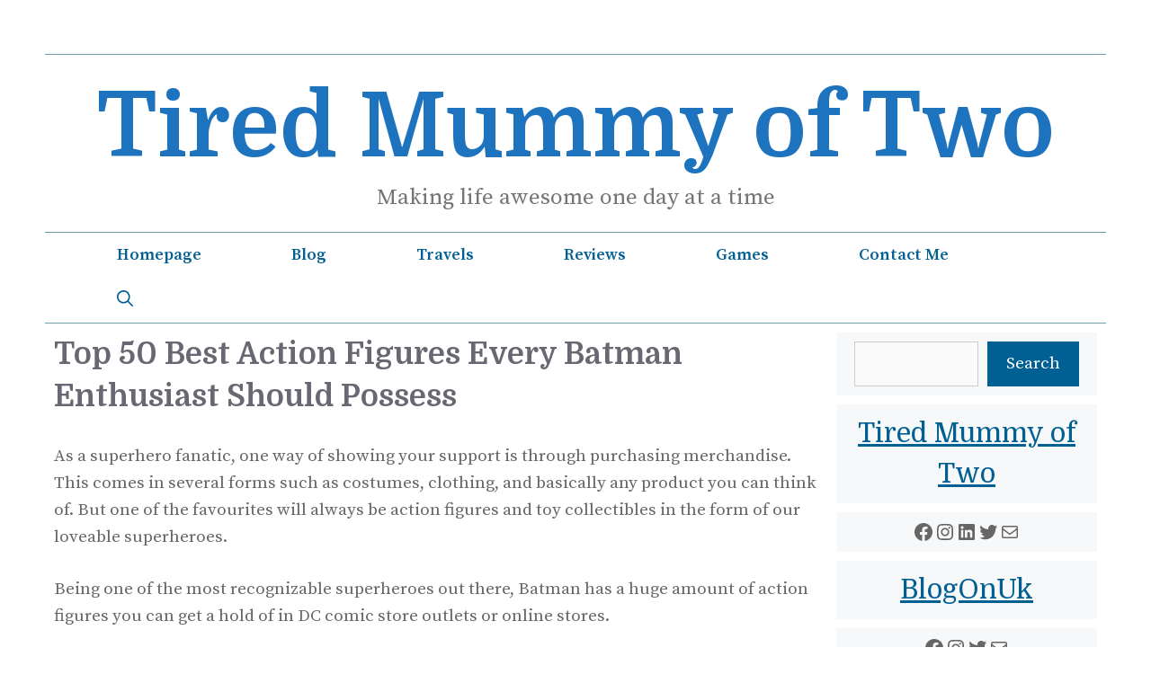

--- FILE ---
content_type: text/html; charset=UTF-8
request_url: https://tiredmummyoftwo.co.uk/blog/top-50-best-action-figures-every-batman-enthusiast-should-possess/
body_size: 28976
content:
<!DOCTYPE html>
<html lang="en-GB">
<head>
	<meta charset="UTF-8">
	<meta name='robots' content='index, follow, max-image-preview:large, max-snippet:-1, max-video-preview:-1' />
	<style>img:is([sizes="auto" i], [sizes^="auto," i]) { contain-intrinsic-size: 3000px 1500px }</style>
	<meta name="viewport" content="width=device-width, initial-scale=1">
	<!-- This site is optimized with the Yoast SEO plugin v26.3 - https://yoast.com/wordpress/plugins/seo/ -->
	<title>Top 50 Best Action Figures Every Batman Enthusiast Should Possess</title>
	<link rel="canonical" href="https://tiredmummyoftwo.co.uk/blog/top-50-best-action-figures-every-batman-enthusiast-should-possess/" />
	<meta name="twitter:card" content="summary_large_image" />
	<meta name="twitter:title" content="Top 50 Best Action Figures Every Batman Enthusiast Should Possess" />
	<meta name="twitter:description" content="As a superhero fanatic, one way of showing your support is through purchasing merchandise. This comes in several forms such as costumes, clothing, and basically any product you can think ... Read More" />
	<meta name="twitter:creator" content="@tiredmummyoftwo" />
	<meta name="twitter:site" content="@tiredmummyoftwo" />
	<script type="application/ld+json" class="yoast-schema-graph">{"@context":"https://schema.org","@graph":[{"@type":["Article","BlogPosting"],"@id":"https://tiredmummyoftwo.co.uk/blog/top-50-best-action-figures-every-batman-enthusiast-should-possess/#article","isPartOf":{"@id":"https://tiredmummyoftwo.co.uk/blog/top-50-best-action-figures-every-batman-enthusiast-should-possess/"},"author":{"name":"Laura TMOT","@id":"https://tiredmummyoftwo.co.uk/#/schema/person/fae900f9cf13ce5a3c8b613e6cfd9936"},"headline":"Top 50 Best Action Figures Every Batman Enthusiast Should Possess","datePublished":"2022-03-31T17:26:00+00:00","dateModified":"2023-02-09T14:14:54+00:00","mainEntityOfPage":{"@id":"https://tiredmummyoftwo.co.uk/blog/top-50-best-action-figures-every-batman-enthusiast-should-possess/"},"wordCount":3817,"publisher":{"@id":"https://tiredmummyoftwo.co.uk/#/schema/person/fae900f9cf13ce5a3c8b613e6cfd9936"},"articleSection":["Blog"],"inLanguage":"en-GB"},{"@type":"WebPage","@id":"https://tiredmummyoftwo.co.uk/blog/top-50-best-action-figures-every-batman-enthusiast-should-possess/","url":"https://tiredmummyoftwo.co.uk/blog/top-50-best-action-figures-every-batman-enthusiast-should-possess/","name":"Top 50 Best Action Figures Every Batman Enthusiast Should Possess","isPartOf":{"@id":"https://tiredmummyoftwo.co.uk/#website"},"datePublished":"2022-03-31T17:26:00+00:00","dateModified":"2023-02-09T14:14:54+00:00","breadcrumb":{"@id":"https://tiredmummyoftwo.co.uk/blog/top-50-best-action-figures-every-batman-enthusiast-should-possess/#breadcrumb"},"inLanguage":"en-GB","potentialAction":[{"@type":"ReadAction","target":["https://tiredmummyoftwo.co.uk/blog/top-50-best-action-figures-every-batman-enthusiast-should-possess/"]}]},{"@type":"BreadcrumbList","@id":"https://tiredmummyoftwo.co.uk/blog/top-50-best-action-figures-every-batman-enthusiast-should-possess/#breadcrumb","itemListElement":[{"@type":"ListItem","position":1,"name":"Home","item":"https://tiredmummyoftwo.co.uk/"},{"@type":"ListItem","position":2,"name":"Posts","item":"https://tiredmummyoftwo.co.uk/posts/"},{"@type":"ListItem","position":3,"name":"Top 50 Best Action Figures Every Batman Enthusiast Should Possess"}]},{"@type":"WebSite","@id":"https://tiredmummyoftwo.co.uk/#website","url":"https://tiredmummyoftwo.co.uk/","name":"Tired Mummy of Two","description":"Making life awesome one day at a time","publisher":{"@id":"https://tiredmummyoftwo.co.uk/#/schema/person/fae900f9cf13ce5a3c8b613e6cfd9936"},"potentialAction":[{"@type":"SearchAction","target":{"@type":"EntryPoint","urlTemplate":"https://tiredmummyoftwo.co.uk/?s={search_term_string}"},"query-input":{"@type":"PropertyValueSpecification","valueRequired":true,"valueName":"search_term_string"}}],"inLanguage":"en-GB"},{"@type":["Person","Organization"],"@id":"https://tiredmummyoftwo.co.uk/#/schema/person/fae900f9cf13ce5a3c8b613e6cfd9936","name":"Laura TMOT","image":{"@type":"ImageObject","inLanguage":"en-GB","@id":"https://tiredmummyoftwo.co.uk/#/schema/person/image/","url":false,"contentUrl":false,"width":706,"height":706,"caption":"Laura TMOT"},"logo":{"@id":"https://tiredmummyoftwo.co.uk/#/schema/person/image/"},"description":"Laura Seaton has been blogging since 2010 as Tired Mummy of Two. She has also been hosting events as BlogOn for bloggers and influencers since 2012. She works closely with PR agencies to provide influencer outreach services to the toy industry and shares her experience with other influencers through her paid membership program available on www.BlogOnUK.com She works for 34SP.com in their customer experience department providing clients with WordPress support and helping them to improve internal processes. She has helped them to successfully gain certification in ISO 9001 and ISO 14001 and is working towards implementing ISO 27001.","sameAs":["https://tiredmummyoftwo.co.uk/","facebook.com/Tiredmummyoftwo","Instagram.com/Tiredmummyoftwo","https://www.linkedin.com/in/tiredmummyoftwo/","https://x.com/tiredmummyoftwo","https://www.youtube.com/channel/UCBcIH4PTOyzunsJwAMhpNTw"]}]}</script>
	<!-- / Yoast SEO plugin. -->


<link rel='dns-prefetch' href='//www.googletagmanager.com' />
<link href='https://fonts.gstatic.com' crossorigin rel='preconnect' />
<link href='https://fonts.googleapis.com' crossorigin rel='preconnect' />
<link rel="alternate" type="application/rss+xml" title="Tired Mummy of Two &raquo; Feed" href="https://tiredmummyoftwo.co.uk/feed/" />
<link rel="alternate" type="application/rss+xml" title="Tired Mummy of Two &raquo; Comments Feed" href="https://tiredmummyoftwo.co.uk/comments/feed/" />
<script>
window._wpemojiSettings = {"baseUrl":"https:\/\/s.w.org\/images\/core\/emoji\/16.0.1\/72x72\/","ext":".png","svgUrl":"https:\/\/s.w.org\/images\/core\/emoji\/16.0.1\/svg\/","svgExt":".svg","source":{"concatemoji":"https:\/\/tiredmummyoftwo.co.uk\/wp-includes\/js\/wp-emoji-release.min.js?ver=6.8.3"}};
/*! This file is auto-generated */
!function(s,n){var o,i,e;function c(e){try{var t={supportTests:e,timestamp:(new Date).valueOf()};sessionStorage.setItem(o,JSON.stringify(t))}catch(e){}}function p(e,t,n){e.clearRect(0,0,e.canvas.width,e.canvas.height),e.fillText(t,0,0);var t=new Uint32Array(e.getImageData(0,0,e.canvas.width,e.canvas.height).data),a=(e.clearRect(0,0,e.canvas.width,e.canvas.height),e.fillText(n,0,0),new Uint32Array(e.getImageData(0,0,e.canvas.width,e.canvas.height).data));return t.every(function(e,t){return e===a[t]})}function u(e,t){e.clearRect(0,0,e.canvas.width,e.canvas.height),e.fillText(t,0,0);for(var n=e.getImageData(16,16,1,1),a=0;a<n.data.length;a++)if(0!==n.data[a])return!1;return!0}function f(e,t,n,a){switch(t){case"flag":return n(e,"\ud83c\udff3\ufe0f\u200d\u26a7\ufe0f","\ud83c\udff3\ufe0f\u200b\u26a7\ufe0f")?!1:!n(e,"\ud83c\udde8\ud83c\uddf6","\ud83c\udde8\u200b\ud83c\uddf6")&&!n(e,"\ud83c\udff4\udb40\udc67\udb40\udc62\udb40\udc65\udb40\udc6e\udb40\udc67\udb40\udc7f","\ud83c\udff4\u200b\udb40\udc67\u200b\udb40\udc62\u200b\udb40\udc65\u200b\udb40\udc6e\u200b\udb40\udc67\u200b\udb40\udc7f");case"emoji":return!a(e,"\ud83e\udedf")}return!1}function g(e,t,n,a){var r="undefined"!=typeof WorkerGlobalScope&&self instanceof WorkerGlobalScope?new OffscreenCanvas(300,150):s.createElement("canvas"),o=r.getContext("2d",{willReadFrequently:!0}),i=(o.textBaseline="top",o.font="600 32px Arial",{});return e.forEach(function(e){i[e]=t(o,e,n,a)}),i}function t(e){var t=s.createElement("script");t.src=e,t.defer=!0,s.head.appendChild(t)}"undefined"!=typeof Promise&&(o="wpEmojiSettingsSupports",i=["flag","emoji"],n.supports={everything:!0,everythingExceptFlag:!0},e=new Promise(function(e){s.addEventListener("DOMContentLoaded",e,{once:!0})}),new Promise(function(t){var n=function(){try{var e=JSON.parse(sessionStorage.getItem(o));if("object"==typeof e&&"number"==typeof e.timestamp&&(new Date).valueOf()<e.timestamp+604800&&"object"==typeof e.supportTests)return e.supportTests}catch(e){}return null}();if(!n){if("undefined"!=typeof Worker&&"undefined"!=typeof OffscreenCanvas&&"undefined"!=typeof URL&&URL.createObjectURL&&"undefined"!=typeof Blob)try{var e="postMessage("+g.toString()+"("+[JSON.stringify(i),f.toString(),p.toString(),u.toString()].join(",")+"));",a=new Blob([e],{type:"text/javascript"}),r=new Worker(URL.createObjectURL(a),{name:"wpTestEmojiSupports"});return void(r.onmessage=function(e){c(n=e.data),r.terminate(),t(n)})}catch(e){}c(n=g(i,f,p,u))}t(n)}).then(function(e){for(var t in e)n.supports[t]=e[t],n.supports.everything=n.supports.everything&&n.supports[t],"flag"!==t&&(n.supports.everythingExceptFlag=n.supports.everythingExceptFlag&&n.supports[t]);n.supports.everythingExceptFlag=n.supports.everythingExceptFlag&&!n.supports.flag,n.DOMReady=!1,n.readyCallback=function(){n.DOMReady=!0}}).then(function(){return e}).then(function(){var e;n.supports.everything||(n.readyCallback(),(e=n.source||{}).concatemoji?t(e.concatemoji):e.wpemoji&&e.twemoji&&(t(e.twemoji),t(e.wpemoji)))}))}((window,document),window._wpemojiSettings);
</script>
<style id='wp-emoji-styles-inline-css'>

	img.wp-smiley, img.emoji {
		display: inline !important;
		border: none !important;
		box-shadow: none !important;
		height: 1em !important;
		width: 1em !important;
		margin: 0 0.07em !important;
		vertical-align: -0.1em !important;
		background: none !important;
		padding: 0 !important;
	}
</style>
<link rel='stylesheet' id='wp-block-library-css' href='https://tiredmummyoftwo.co.uk/wp-includes/css/dist/block-library/style.min.css?ver=6.8.3' media='all' />
<style id='classic-theme-styles-inline-css'>
/*! This file is auto-generated */
.wp-block-button__link{color:#fff;background-color:#32373c;border-radius:9999px;box-shadow:none;text-decoration:none;padding:calc(.667em + 2px) calc(1.333em + 2px);font-size:1.125em}.wp-block-file__button{background:#32373c;color:#fff;text-decoration:none}
</style>
<style id='global-styles-inline-css'>
:root{--wp--preset--aspect-ratio--square: 1;--wp--preset--aspect-ratio--4-3: 4/3;--wp--preset--aspect-ratio--3-4: 3/4;--wp--preset--aspect-ratio--3-2: 3/2;--wp--preset--aspect-ratio--2-3: 2/3;--wp--preset--aspect-ratio--16-9: 16/9;--wp--preset--aspect-ratio--9-16: 9/16;--wp--preset--color--black: #000000;--wp--preset--color--cyan-bluish-gray: #abb8c3;--wp--preset--color--white: #ffffff;--wp--preset--color--pale-pink: #f78da7;--wp--preset--color--vivid-red: #cf2e2e;--wp--preset--color--luminous-vivid-orange: #ff6900;--wp--preset--color--luminous-vivid-amber: #fcb900;--wp--preset--color--light-green-cyan: #7bdcb5;--wp--preset--color--vivid-green-cyan: #00d084;--wp--preset--color--pale-cyan-blue: #8ed1fc;--wp--preset--color--vivid-cyan-blue: #0693e3;--wp--preset--color--vivid-purple: #9b51e0;--wp--preset--color--contrast: var(--contrast);--wp--preset--color--contrast-2: var(--contrast-2);--wp--preset--color--contrast-3: var(--contrast-3);--wp--preset--color--base: var(--base);--wp--preset--color--base-2: var(--base-2);--wp--preset--color--base-3: var(--base-3);--wp--preset--color--accent: var(--accent);--wp--preset--gradient--vivid-cyan-blue-to-vivid-purple: linear-gradient(135deg,rgba(6,147,227,1) 0%,rgb(155,81,224) 100%);--wp--preset--gradient--light-green-cyan-to-vivid-green-cyan: linear-gradient(135deg,rgb(122,220,180) 0%,rgb(0,208,130) 100%);--wp--preset--gradient--luminous-vivid-amber-to-luminous-vivid-orange: linear-gradient(135deg,rgba(252,185,0,1) 0%,rgba(255,105,0,1) 100%);--wp--preset--gradient--luminous-vivid-orange-to-vivid-red: linear-gradient(135deg,rgba(255,105,0,1) 0%,rgb(207,46,46) 100%);--wp--preset--gradient--very-light-gray-to-cyan-bluish-gray: linear-gradient(135deg,rgb(238,238,238) 0%,rgb(169,184,195) 100%);--wp--preset--gradient--cool-to-warm-spectrum: linear-gradient(135deg,rgb(74,234,220) 0%,rgb(151,120,209) 20%,rgb(207,42,186) 40%,rgb(238,44,130) 60%,rgb(251,105,98) 80%,rgb(254,248,76) 100%);--wp--preset--gradient--blush-light-purple: linear-gradient(135deg,rgb(255,206,236) 0%,rgb(152,150,240) 100%);--wp--preset--gradient--blush-bordeaux: linear-gradient(135deg,rgb(254,205,165) 0%,rgb(254,45,45) 50%,rgb(107,0,62) 100%);--wp--preset--gradient--luminous-dusk: linear-gradient(135deg,rgb(255,203,112) 0%,rgb(199,81,192) 50%,rgb(65,88,208) 100%);--wp--preset--gradient--pale-ocean: linear-gradient(135deg,rgb(255,245,203) 0%,rgb(182,227,212) 50%,rgb(51,167,181) 100%);--wp--preset--gradient--electric-grass: linear-gradient(135deg,rgb(202,248,128) 0%,rgb(113,206,126) 100%);--wp--preset--gradient--midnight: linear-gradient(135deg,rgb(2,3,129) 0%,rgb(40,116,252) 100%);--wp--preset--font-size--small: 13px;--wp--preset--font-size--medium: 20px;--wp--preset--font-size--large: 36px;--wp--preset--font-size--x-large: 42px;--wp--preset--spacing--20: 0.44rem;--wp--preset--spacing--30: 0.67rem;--wp--preset--spacing--40: 1rem;--wp--preset--spacing--50: 1.5rem;--wp--preset--spacing--60: 2.25rem;--wp--preset--spacing--70: 3.38rem;--wp--preset--spacing--80: 5.06rem;--wp--preset--shadow--natural: 6px 6px 9px rgba(0, 0, 0, 0.2);--wp--preset--shadow--deep: 12px 12px 50px rgba(0, 0, 0, 0.4);--wp--preset--shadow--sharp: 6px 6px 0px rgba(0, 0, 0, 0.2);--wp--preset--shadow--outlined: 6px 6px 0px -3px rgba(255, 255, 255, 1), 6px 6px rgba(0, 0, 0, 1);--wp--preset--shadow--crisp: 6px 6px 0px rgba(0, 0, 0, 1);}:where(.is-layout-flex){gap: 0.5em;}:where(.is-layout-grid){gap: 0.5em;}body .is-layout-flex{display: flex;}.is-layout-flex{flex-wrap: wrap;align-items: center;}.is-layout-flex > :is(*, div){margin: 0;}body .is-layout-grid{display: grid;}.is-layout-grid > :is(*, div){margin: 0;}:where(.wp-block-columns.is-layout-flex){gap: 2em;}:where(.wp-block-columns.is-layout-grid){gap: 2em;}:where(.wp-block-post-template.is-layout-flex){gap: 1.25em;}:where(.wp-block-post-template.is-layout-grid){gap: 1.25em;}.has-black-color{color: var(--wp--preset--color--black) !important;}.has-cyan-bluish-gray-color{color: var(--wp--preset--color--cyan-bluish-gray) !important;}.has-white-color{color: var(--wp--preset--color--white) !important;}.has-pale-pink-color{color: var(--wp--preset--color--pale-pink) !important;}.has-vivid-red-color{color: var(--wp--preset--color--vivid-red) !important;}.has-luminous-vivid-orange-color{color: var(--wp--preset--color--luminous-vivid-orange) !important;}.has-luminous-vivid-amber-color{color: var(--wp--preset--color--luminous-vivid-amber) !important;}.has-light-green-cyan-color{color: var(--wp--preset--color--light-green-cyan) !important;}.has-vivid-green-cyan-color{color: var(--wp--preset--color--vivid-green-cyan) !important;}.has-pale-cyan-blue-color{color: var(--wp--preset--color--pale-cyan-blue) !important;}.has-vivid-cyan-blue-color{color: var(--wp--preset--color--vivid-cyan-blue) !important;}.has-vivid-purple-color{color: var(--wp--preset--color--vivid-purple) !important;}.has-black-background-color{background-color: var(--wp--preset--color--black) !important;}.has-cyan-bluish-gray-background-color{background-color: var(--wp--preset--color--cyan-bluish-gray) !important;}.has-white-background-color{background-color: var(--wp--preset--color--white) !important;}.has-pale-pink-background-color{background-color: var(--wp--preset--color--pale-pink) !important;}.has-vivid-red-background-color{background-color: var(--wp--preset--color--vivid-red) !important;}.has-luminous-vivid-orange-background-color{background-color: var(--wp--preset--color--luminous-vivid-orange) !important;}.has-luminous-vivid-amber-background-color{background-color: var(--wp--preset--color--luminous-vivid-amber) !important;}.has-light-green-cyan-background-color{background-color: var(--wp--preset--color--light-green-cyan) !important;}.has-vivid-green-cyan-background-color{background-color: var(--wp--preset--color--vivid-green-cyan) !important;}.has-pale-cyan-blue-background-color{background-color: var(--wp--preset--color--pale-cyan-blue) !important;}.has-vivid-cyan-blue-background-color{background-color: var(--wp--preset--color--vivid-cyan-blue) !important;}.has-vivid-purple-background-color{background-color: var(--wp--preset--color--vivid-purple) !important;}.has-black-border-color{border-color: var(--wp--preset--color--black) !important;}.has-cyan-bluish-gray-border-color{border-color: var(--wp--preset--color--cyan-bluish-gray) !important;}.has-white-border-color{border-color: var(--wp--preset--color--white) !important;}.has-pale-pink-border-color{border-color: var(--wp--preset--color--pale-pink) !important;}.has-vivid-red-border-color{border-color: var(--wp--preset--color--vivid-red) !important;}.has-luminous-vivid-orange-border-color{border-color: var(--wp--preset--color--luminous-vivid-orange) !important;}.has-luminous-vivid-amber-border-color{border-color: var(--wp--preset--color--luminous-vivid-amber) !important;}.has-light-green-cyan-border-color{border-color: var(--wp--preset--color--light-green-cyan) !important;}.has-vivid-green-cyan-border-color{border-color: var(--wp--preset--color--vivid-green-cyan) !important;}.has-pale-cyan-blue-border-color{border-color: var(--wp--preset--color--pale-cyan-blue) !important;}.has-vivid-cyan-blue-border-color{border-color: var(--wp--preset--color--vivid-cyan-blue) !important;}.has-vivid-purple-border-color{border-color: var(--wp--preset--color--vivid-purple) !important;}.has-vivid-cyan-blue-to-vivid-purple-gradient-background{background: var(--wp--preset--gradient--vivid-cyan-blue-to-vivid-purple) !important;}.has-light-green-cyan-to-vivid-green-cyan-gradient-background{background: var(--wp--preset--gradient--light-green-cyan-to-vivid-green-cyan) !important;}.has-luminous-vivid-amber-to-luminous-vivid-orange-gradient-background{background: var(--wp--preset--gradient--luminous-vivid-amber-to-luminous-vivid-orange) !important;}.has-luminous-vivid-orange-to-vivid-red-gradient-background{background: var(--wp--preset--gradient--luminous-vivid-orange-to-vivid-red) !important;}.has-very-light-gray-to-cyan-bluish-gray-gradient-background{background: var(--wp--preset--gradient--very-light-gray-to-cyan-bluish-gray) !important;}.has-cool-to-warm-spectrum-gradient-background{background: var(--wp--preset--gradient--cool-to-warm-spectrum) !important;}.has-blush-light-purple-gradient-background{background: var(--wp--preset--gradient--blush-light-purple) !important;}.has-blush-bordeaux-gradient-background{background: var(--wp--preset--gradient--blush-bordeaux) !important;}.has-luminous-dusk-gradient-background{background: var(--wp--preset--gradient--luminous-dusk) !important;}.has-pale-ocean-gradient-background{background: var(--wp--preset--gradient--pale-ocean) !important;}.has-electric-grass-gradient-background{background: var(--wp--preset--gradient--electric-grass) !important;}.has-midnight-gradient-background{background: var(--wp--preset--gradient--midnight) !important;}.has-small-font-size{font-size: var(--wp--preset--font-size--small) !important;}.has-medium-font-size{font-size: var(--wp--preset--font-size--medium) !important;}.has-large-font-size{font-size: var(--wp--preset--font-size--large) !important;}.has-x-large-font-size{font-size: var(--wp--preset--font-size--x-large) !important;}
:where(.wp-block-post-template.is-layout-flex){gap: 1.25em;}:where(.wp-block-post-template.is-layout-grid){gap: 1.25em;}
:where(.wp-block-columns.is-layout-flex){gap: 2em;}:where(.wp-block-columns.is-layout-grid){gap: 2em;}
:root :where(.wp-block-pullquote){font-size: 1.5em;line-height: 1.6;}
</style>
<link rel='stylesheet' id='wp-show-posts-css' href='https://tiredmummyoftwo.co.uk/wp-content/plugins/wp-show-posts/css/wp-show-posts-min.css?ver=1.1.6' media='all' />
<link rel='stylesheet' id='ez-toc-css' href='https://tiredmummyoftwo.co.uk/wp-content/plugins/easy-table-of-contents/assets/css/screen.min.css?ver=2.0.76' media='all' />
<style id='ez-toc-inline-css'>
div#ez-toc-container .ez-toc-title {font-size: 120%;}div#ez-toc-container .ez-toc-title {font-weight: 500;}div#ez-toc-container ul li , div#ez-toc-container ul li a {font-size: 95%;}div#ez-toc-container ul li , div#ez-toc-container ul li a {font-weight: 500;}div#ez-toc-container nav ul ul li {font-size: 90%;}div#ez-toc-container {background: #fff;border: 1px solid #ddd;}div#ez-toc-container p.ez-toc-title , #ez-toc-container .ez_toc_custom_title_icon , #ez-toc-container .ez_toc_custom_toc_icon {color: #999;}div#ez-toc-container ul.ez-toc-list a {color: #428bca;}div#ez-toc-container ul.ez-toc-list a:hover {color: #2a6496;}div#ez-toc-container ul.ez-toc-list a:visited {color: #428bca;}
.ez-toc-container-direction {direction: ltr;}.ez-toc-counter ul{counter-reset: item ;}.ez-toc-counter nav ul li a::before {content: counters(item, '.', decimal) '. ';display: inline-block;counter-increment: item;flex-grow: 0;flex-shrink: 0;margin-right: .2em; float: left; }.ez-toc-widget-direction {direction: ltr;}.ez-toc-widget-container ul{counter-reset: item ;}.ez-toc-widget-container nav ul li a::before {content: counters(item, '.', decimal) '. ';display: inline-block;counter-increment: item;flex-grow: 0;flex-shrink: 0;margin-right: .2em; float: left; }
</style>
<link rel='stylesheet' id='generate-widget-areas-css' href='https://tiredmummyoftwo.co.uk/wp-content/themes/generatepress/assets/css/components/widget-areas.min.css?ver=3.6.0' media='all' />
<link rel='stylesheet' id='generate-style-css' href='https://tiredmummyoftwo.co.uk/wp-content/themes/generatepress/assets/css/main.min.css?ver=3.6.0' media='all' />
<style id='generate-style-inline-css'>
.no-featured-image-padding .featured-image {margin-left:-10px;margin-right:-10px;}.post-image-above-header .no-featured-image-padding .inside-article .featured-image {margin-top:-10px;}@media (max-width:768px){.no-featured-image-padding .featured-image {margin-left:-0px;margin-right:-0px;}.post-image-above-header .no-featured-image-padding .inside-article .featured-image {margin-top:-0px;}}
body{background-color:#ffffff;color:#666666;}a{color:#005f93;}a:visited{color:#005f93;}a:hover, a:focus, a:active{color:#005f93;}.grid-container{max-width:1500px;}.wp-block-group__inner-container{max-width:1500px;margin-left:auto;margin-right:auto;}.generate-back-to-top{font-size:20px;border-radius:3px;position:fixed;bottom:30px;right:30px;line-height:40px;width:40px;text-align:center;z-index:10;transition:opacity 300ms ease-in-out;opacity:0.1;transform:translateY(1000px);}.generate-back-to-top__show{opacity:1;transform:translateY(0);}.navigation-search{position:absolute;left:-99999px;pointer-events:none;visibility:hidden;z-index:20;width:100%;top:0;transition:opacity 100ms ease-in-out;opacity:0;}.navigation-search.nav-search-active{left:0;right:0;pointer-events:auto;visibility:visible;opacity:1;}.navigation-search input[type="search"]{outline:0;border:0;vertical-align:bottom;line-height:1;opacity:0.9;width:100%;z-index:20;border-radius:0;-webkit-appearance:none;height:60px;}.navigation-search input::-ms-clear{display:none;width:0;height:0;}.navigation-search input::-ms-reveal{display:none;width:0;height:0;}.navigation-search input::-webkit-search-decoration, .navigation-search input::-webkit-search-cancel-button, .navigation-search input::-webkit-search-results-button, .navigation-search input::-webkit-search-results-decoration{display:none;}.gen-sidebar-nav .navigation-search{top:auto;bottom:0;}:root{--contrast:#222222;--contrast-2:#575760;--contrast-3:#b2b2be;--base:#f0f0f0;--base-2:#f7f8f9;--base-3:#ffffff;--accent:#1e73be;}:root .has-contrast-color{color:var(--contrast);}:root .has-contrast-background-color{background-color:var(--contrast);}:root .has-contrast-2-color{color:var(--contrast-2);}:root .has-contrast-2-background-color{background-color:var(--contrast-2);}:root .has-contrast-3-color{color:var(--contrast-3);}:root .has-contrast-3-background-color{background-color:var(--contrast-3);}:root .has-base-color{color:var(--base);}:root .has-base-background-color{background-color:var(--base);}:root .has-base-2-color{color:var(--base-2);}:root .has-base-2-background-color{background-color:var(--base-2);}:root .has-base-3-color{color:var(--base-3);}:root .has-base-3-background-color{background-color:var(--base-3);}:root .has-accent-color{color:var(--accent);}:root .has-accent-background-color{background-color:var(--accent);}body, button, input, select, textarea{font-family:Source Serif Pro, serif;font-size:19px;}body{line-height:1.6;}.top-bar{font-size:16px;}.main-title{font-family:Domine, serif;font-style:initial;font-size:100px;}.site-description{font-size:25px;}.main-navigation a, .main-navigation .menu-toggle, .main-navigation .menu-bar-items{font-family:Source Serif Pro, serif;font-weight:600;font-size:18px;}.widget-title{font-family:Source Serif Pro, serif;font-size:19px;}button:not(.menu-toggle),html input[type="button"],input[type="reset"],input[type="submit"],.button,.wp-block-button .wp-block-button__link{font-family:Source Serif Pro, serif;font-size:19px;}.site-info{font-family:Source Serif Pro, serif;font-size:14px;}h1{font-family:Domine, serif;font-weight:700;font-size:34px;line-height:1.4;}h2{font-family:Domine, serif;font-size:30px;line-height:1.5;}h3{font-family:Domine, serif;font-size:24px;line-height:1.5;}h4{font-family:Domine, serif;font-size:20px;line-height:1.5;}.top-bar{background-color:#ffffff;color:#038FD8;}.top-bar a{color:#038FD8;}.top-bar a:hover{color:#038FD8;}.site-header{background-color:#ffffff;color:#636363;}.site-header a{color:#005f93;}.site-header a:hover{color:#005f93;}.main-title a,.main-title a:hover{color:var(--accent);}.site-description{color:#757575;}.mobile-menu-control-wrapper .menu-toggle,.mobile-menu-control-wrapper .menu-toggle:hover,.mobile-menu-control-wrapper .menu-toggle:focus,.has-inline-mobile-toggle #site-navigation.toggled{background-color:rgba(0, 0, 0, 0.02);}.main-navigation,.main-navigation ul ul{background-color:#ffffff;}.main-navigation .main-nav ul li a, .main-navigation .menu-toggle, .main-navigation .menu-bar-items{color:#005f93;}.main-navigation .main-nav ul li:not([class*="current-menu-"]):hover > a, .main-navigation .main-nav ul li:not([class*="current-menu-"]):focus > a, .main-navigation .main-nav ul li.sfHover:not([class*="current-menu-"]) > a, .main-navigation .menu-bar-item:hover > a, .main-navigation .menu-bar-item.sfHover > a{color:#005f93;background-color:#ffffff;}button.menu-toggle:hover,button.menu-toggle:focus{color:#005f93;}.main-navigation .main-nav ul li[class*="current-menu-"] > a{color:#005f93;background-color:#ffffff;}.navigation-search input[type="search"],.navigation-search input[type="search"]:active, .navigation-search input[type="search"]:focus, .main-navigation .main-nav ul li.search-item.active > a, .main-navigation .menu-bar-items .search-item.active > a{color:#005f93;background-color:#ffffff;}.main-navigation ul ul{background-color:#038FD8;}.main-navigation .main-nav ul ul li a{color:#ffffff;}.main-navigation .main-nav ul ul li:not([class*="current-menu-"]):hover > a,.main-navigation .main-nav ul ul li:not([class*="current-menu-"]):focus > a, .main-navigation .main-nav ul ul li.sfHover:not([class*="current-menu-"]) > a{color:#7a8896;background-color:#038FD8;}.main-navigation .main-nav ul ul li[class*="current-menu-"] > a{color:#ffffff;background-color:#038FD8;}.separate-containers .inside-article, .separate-containers .comments-area, .separate-containers .page-header, .one-container .container, .separate-containers .paging-navigation, .inside-page-header{color:#666666;background-color:#ffffff;}.inside-article a,.paging-navigation a,.comments-area a,.page-header a{color:#005e91;}.inside-article a:hover,.paging-navigation a:hover,.comments-area a:hover,.page-header a:hover{color:#005d8f;}.entry-header h1,.page-header h1{color:#676872;}.entry-title a{color:#6a8693;}.entry-title a:hover{color:#6d9faa;}.entry-meta{color:#595959;}.entry-meta a{color:#888888;}.entry-meta a:hover{color:#999999;}h1{color:#676872;}h2{color:#005f93;}h3{color:#005f93;}h4{color:#005f93;}h5{color:#005f93;}.sidebar .widget{color:#666666;background-color:#f7f8f9;}.sidebar .widget a{color:#005f93;}.sidebar .widget a:hover{color:#005f93;}.sidebar .widget .widget-title{color:#005f93;}.footer-widgets{color:#666666;background-color:#ffffff;}.footer-widgets a{color:#005f93;}.footer-widgets a:hover{color:#005f93;}.footer-widgets .widget-title{color:#545151;}.site-info{color:#ffffff;background-color:#0291dd;}.site-info a{color:#ffffff;}.site-info a:hover{color:#ffffff;}.footer-bar .widget_nav_menu .current-menu-item a{color:#ffffff;}input[type="text"],input[type="email"],input[type="url"],input[type="password"],input[type="search"],input[type="tel"],input[type="number"],textarea,select{color:#666666;background-color:#fafafa;border-color:#cccccc;}input[type="text"]:focus,input[type="email"]:focus,input[type="url"]:focus,input[type="password"]:focus,input[type="search"]:focus,input[type="tel"]:focus,input[type="number"]:focus,textarea:focus,select:focus{color:#666666;background-color:#ffffff;border-color:#bfbfbf;}button,html input[type="button"],input[type="reset"],input[type="submit"],a.button,a.wp-block-button__link:not(.has-background){color:#ffffff;background-color:#005f93;}button:hover,html input[type="button"]:hover,input[type="reset"]:hover,input[type="submit"]:hover,a.button:hover,button:focus,html input[type="button"]:focus,input[type="reset"]:focus,input[type="submit"]:focus,a.button:focus,a.wp-block-button__link:not(.has-background):active,a.wp-block-button__link:not(.has-background):focus,a.wp-block-button__link:not(.has-background):hover{color:#ffffff;background-color:#005f93;}a.generate-back-to-top{background-color:#038FD8;color:#ffffff;}a.generate-back-to-top:hover,a.generate-back-to-top:focus{background-color:#038FD8;color:#ffffff;}:root{--gp-search-modal-bg-color:var(--base-3);--gp-search-modal-text-color:var(--contrast);--gp-search-modal-overlay-bg-color:rgba(0,0,0,0.2);}@media (max-width: 595px){.main-navigation .menu-bar-item:hover > a, .main-navigation .menu-bar-item.sfHover > a{background:none;color:#005f93;}}.inside-top-bar{padding:10px 10px 0px 10px;}.inside-header{padding:20px;}.nav-below-header .main-navigation .inside-navigation.grid-container, .nav-above-header .main-navigation .inside-navigation.grid-container{padding:0px 30px 0px 30px;}.separate-containers .inside-article, .separate-containers .comments-area, .separate-containers .page-header, .separate-containers .paging-navigation, .one-container .site-content, .inside-page-header{padding:10px;}.site-main .wp-block-group__inner-container{padding:10px;}.separate-containers .paging-navigation{padding-top:20px;padding-bottom:20px;}.entry-content .alignwide, body:not(.no-sidebar) .entry-content .alignfull{margin-left:-10px;width:calc(100% + 20px);max-width:calc(100% + 20px);}.one-container.right-sidebar .site-main,.one-container.both-right .site-main{margin-right:10px;}.one-container.left-sidebar .site-main,.one-container.both-left .site-main{margin-left:10px;}.one-container.both-sidebars .site-main{margin:0px 10px 0px 10px;}.sidebar .widget, .page-header, .widget-area .main-navigation, .site-main > *{margin-bottom:10px;}.separate-containers .site-main{margin:10px;}.both-right .inside-left-sidebar,.both-left .inside-left-sidebar{margin-right:5px;}.both-right .inside-right-sidebar,.both-left .inside-right-sidebar{margin-left:5px;}.one-container.archive .post:not(:last-child):not(.is-loop-template-item), .one-container.blog .post:not(:last-child):not(.is-loop-template-item){padding-bottom:10px;}.separate-containers .featured-image{margin-top:10px;}.separate-containers .inside-right-sidebar, .separate-containers .inside-left-sidebar{margin-top:10px;margin-bottom:10px;}.main-navigation .main-nav ul li a,.menu-toggle,.main-navigation .menu-bar-item > a{padding-left:50px;padding-right:50px;line-height:50px;}.main-navigation .main-nav ul ul li a{padding:20px 50px 20px 50px;}.navigation-search input[type="search"]{height:50px;}.rtl .menu-item-has-children .dropdown-menu-toggle{padding-left:50px;}.menu-item-has-children .dropdown-menu-toggle{padding-right:50px;}.menu-item-has-children ul .dropdown-menu-toggle{padding-top:20px;padding-bottom:20px;margin-top:-20px;}.rtl .main-navigation .main-nav ul li.menu-item-has-children > a{padding-right:50px;}.widget-area .widget{padding:10px 20px 10px 20px;}.footer-widgets-container{padding:0px 20px 30px 20px;}.inside-site-info{padding:20px;}@media (max-width:768px){.separate-containers .inside-article, .separate-containers .comments-area, .separate-containers .page-header, .separate-containers .paging-navigation, .one-container .site-content, .inside-page-header{padding:0px;}.site-main .wp-block-group__inner-container{padding:0px;}.inside-header{padding-top:10px;}.widget-area .widget{padding-top:20px;padding-right:20px;padding-bottom:20px;padding-left:20px;}.inside-site-info{padding-right:10px;padding-left:10px;}.entry-content .alignwide, body:not(.no-sidebar) .entry-content .alignfull{margin-left:-0px;width:calc(100% + 0px);max-width:calc(100% + 0px);}.one-container .site-main .paging-navigation{margin-bottom:10px;}}/* End cached CSS */.is-right-sidebar{width:25%;}.is-left-sidebar{width:15%;}.site-content .content-area{width:75%;}@media (max-width: 595px){.main-navigation .menu-toggle,.sidebar-nav-mobile:not(#sticky-placeholder){display:block;}.main-navigation ul,.gen-sidebar-nav,.main-navigation:not(.slideout-navigation):not(.toggled) .main-nav > ul,.has-inline-mobile-toggle #site-navigation .inside-navigation > *:not(.navigation-search):not(.main-nav){display:none;}.nav-align-right .inside-navigation,.nav-align-center .inside-navigation{justify-content:space-between;}}
.dynamic-author-image-rounded{border-radius:100%;}.dynamic-featured-image, .dynamic-author-image{vertical-align:middle;}.one-container.blog .dynamic-content-template:not(:last-child), .one-container.archive .dynamic-content-template:not(:last-child){padding-bottom:0px;}.dynamic-entry-excerpt > p:last-child{margin-bottom:0px;}
@media (max-width: 595px){.main-navigation .menu-toggle,.main-navigation .mobile-bar-items a,.main-navigation .menu-bar-item > a{padding-left:50px;padding-right:50px;}.main-navigation .main-nav ul li a,.main-navigation .menu-toggle,.main-navigation .mobile-bar-items a,.main-navigation .menu-bar-item > a{line-height:50px;}.main-navigation .site-logo.navigation-logo img, .mobile-header-navigation .site-logo.mobile-header-logo img, .navigation-search input[type="search"]{height:50px;}}.post-image:not(:first-child), .page-content:not(:first-child), .entry-content:not(:first-child), .entry-summary:not(:first-child), footer.entry-meta{margin-top:1.5em;}.post-image-above-header .inside-article div.featured-image, .post-image-above-header .inside-article div.post-image{margin-bottom:1.5em;}
</style>
<link rel='stylesheet' id='generate-google-fonts-css' href='https://fonts.googleapis.com/css?family=Source+Serif+Pro%3Aregular%2C600%7CDomine%3Aregular%2C700&#038;display=auto&#038;ver=3.6.0' media='all' />
<link rel='stylesheet' id='generate-navigation-branding-css' href='https://tiredmummyoftwo.co.uk/wp-content/plugins/gp-premium/menu-plus/functions/css/navigation-branding-flex.min.css?ver=2.5.5' media='all' />
<style id='generate-navigation-branding-inline-css'>
@media (max-width: 595px){.site-header, #site-navigation, #sticky-navigation{display:none !important;opacity:0.0;}#mobile-header{display:block !important;width:100% !important;}#mobile-header .main-nav > ul{display:none;}#mobile-header.toggled .main-nav > ul, #mobile-header .menu-toggle, #mobile-header .mobile-bar-items{display:block;}#mobile-header .main-nav{-ms-flex:0 0 100%;flex:0 0 100%;-webkit-box-ordinal-group:5;-ms-flex-order:4;order:4;}}.main-navigation.has-branding .inside-navigation.grid-container, .main-navigation.has-branding.grid-container .inside-navigation:not(.grid-container){padding:0px 10px 0px 10px;}.main-navigation.has-branding:not(.grid-container) .inside-navigation:not(.grid-container) .navigation-branding{margin-left:10px;}.navigation-branding img, .site-logo.mobile-header-logo img{height:50px;width:auto;}.navigation-branding .main-title{line-height:50px;}@media (max-width: 595px){.main-navigation.has-branding.nav-align-center .menu-bar-items, .main-navigation.has-sticky-branding.navigation-stick.nav-align-center .menu-bar-items{margin-left:auto;}.navigation-branding{margin-right:auto;margin-left:10px;}.navigation-branding .main-title, .mobile-header-navigation .site-logo{margin-left:10px;}.main-navigation.has-branding .inside-navigation.grid-container{padding:0px;}.navigation-branding img, .site-logo.mobile-header-logo{height:50px;}.navigation-branding .main-title{line-height:50px;}}
</style>
<script src="https://tiredmummyoftwo.co.uk/wp-includes/js/jquery/jquery.min.js?ver=3.7.1" id="jquery-core-js"></script>
<script src="https://tiredmummyoftwo.co.uk/wp-includes/js/jquery/jquery-migrate.min.js?ver=3.4.1" id="jquery-migrate-js"></script>
<script id="track-the-click-js-extra">
var ajax_var = {"nonce":"b656c81390"};
var ttc_data = {"proBeacon":""};
</script>
<script src="https://tiredmummyoftwo.co.uk/wp-content/plugins/track-the-click/public/js/track-the-click-public.js?ver=0.4.0" id="track-the-click-js" data-noptimize="true" data-no-optimize="1"></script>
<script id="track-the-click-js-after" data-noptimize="true" data-no-optimize="1">
function getHomeURL() {return "https://tiredmummyoftwo.co.uk";}
function getPostID() {return 52803;}
function showClickCounts() {return false;}
</script>

<!-- Google tag (gtag.js) snippet added by Site Kit -->
<!-- Google Analytics snippet added by Site Kit -->
<script src="https://www.googletagmanager.com/gtag/js?id=G-T6027FKGX6" id="google_gtagjs-js" async></script>
<script id="google_gtagjs-js-after">
window.dataLayer = window.dataLayer || [];function gtag(){dataLayer.push(arguments);}
gtag("set","linker",{"domains":["tiredmummyoftwo.co.uk"]});
gtag("js", new Date());
gtag("set", "developer_id.dZTNiMT", true);
gtag("config", "G-T6027FKGX6");
</script>
<link rel="https://api.w.org/" href="https://tiredmummyoftwo.co.uk/wp-json/" /><link rel="alternate" title="JSON" type="application/json" href="https://tiredmummyoftwo.co.uk/wp-json/wp/v2/posts/52803" /><link rel="EditURI" type="application/rsd+xml" title="RSD" href="https://tiredmummyoftwo.co.uk/xmlrpc.php?rsd" />
<meta name="generator" content="WordPress 6.8.3" />
<link rel='shortlink' href='https://tiredmummyoftwo.co.uk/?p=52803' />
<link rel="alternate" title="oEmbed (JSON)" type="application/json+oembed" href="https://tiredmummyoftwo.co.uk/wp-json/oembed/1.0/embed?url=https%3A%2F%2Ftiredmummyoftwo.co.uk%2Fblog%2Ftop-50-best-action-figures-every-batman-enthusiast-should-possess%2F" />
<link rel="alternate" title="oEmbed (XML)" type="text/xml+oembed" href="https://tiredmummyoftwo.co.uk/wp-json/oembed/1.0/embed?url=https%3A%2F%2Ftiredmummyoftwo.co.uk%2Fblog%2Ftop-50-best-action-figures-every-batman-enthusiast-should-possess%2F&#038;format=xml" />
<meta name="generator" content="Site Kit by Google 1.165.0" /><link rel="icon" href="https://tiredmummyoftwo.co.uk/wp-content/uploads/2016/05/cropped-cropped-8540405_121215_245453-150x150.jpg" sizes="32x32" />
<link rel="icon" href="https://tiredmummyoftwo.co.uk/wp-content/uploads/2016/05/cropped-cropped-8540405_121215_245453-300x300.jpg" sizes="192x192" />
<link rel="apple-touch-icon" href="https://tiredmummyoftwo.co.uk/wp-content/uploads/2016/05/cropped-cropped-8540405_121215_245453-300x300.jpg" />
<meta name="msapplication-TileImage" content="https://tiredmummyoftwo.co.uk/wp-content/uploads/2016/05/cropped-cropped-8540405_121215_245453-300x300.jpg" />
		<style id="wp-custom-css">
			/* GeneratePress Site CSS */ /* hide the topbar on mobile devices */


div.entry-content img{
	width: 100%;
}


body {
	padding: 50px;
}

@media (max-width: 768px) {
  .top-bar {
    display: none;
  }
}

/* lightweight social icon spacing and transparency */

.lsi-social-icons li a, .lsi-social-icons li a:hover {
	padding: 0px 8px !important; 
}

/* rule under top bar */

.top-bar {
	border-bottom: solid 1px rgba(109,159,170,1.0);
}

/* navigation top and bottom rules */

#site-navigation {
	border-top:  solid 1px rgba(109,159,170,1.0);
	border-bottom: solid 1px rgba(109,159,170,1.0);
}

/* mailchimp plugin styling */

.mc4wp-form input[type=email] {
  background-color: #ffffff;
	line-height: 34px;
  border: 0px;
	border-radius: 4px;
	width: 100%;
}
 
.mc4wp-form input[type=submit] {
	line-height: 34px;
	border: 0px;
  border-radius: 4px;
  margin: 10px 0px;
	width: 100%;
  transition: all 0.5s ease 0s;
}
 /* End GeneratePress Site CSS */		</style>
		</head>

<body class="wp-singular post-template-default single single-post postid-52803 single-format-standard wp-embed-responsive wp-theme-generatepress post-image-below-header post-image-aligned-center sticky-menu-fade mobile-header mobile-header-logo right-sidebar nav-below-header one-container nav-search-enabled header-aligned-center dropdown-hover" itemtype="https://schema.org/Blog" itemscope>
	<a class="screen-reader-text skip-link" href="#content" title="Skip to content">Skip to content</a>		<div class="top-bar top-bar-align-center">
			<div class="inside-top-bar grid-container">
							</div>
		</div>
				<header class="site-header grid-container" id="masthead" aria-label="Site"  itemtype="https://schema.org/WPHeader" itemscope>
			<div class="inside-header grid-container">
				<div class="site-branding">
						<p class="main-title" itemprop="headline">
					<a href="https://tiredmummyoftwo.co.uk/" rel="home">Tired Mummy of Two</a>
				</p>
						<p class="site-description" itemprop="description">Making life awesome one day at a time</p>
					</div>			</div>
		</header>
				<nav id="mobile-header" itemtype="https://schema.org/SiteNavigationElement" itemscope class="main-navigation mobile-header-navigation has-branding has-menu-bar-items">
			<div class="inside-navigation grid-container grid-parent">
				<form method="get" class="search-form navigation-search" action="https://tiredmummyoftwo.co.uk/">
					<input type="search" class="search-field" value="" name="s" title="Search" />
				</form><div class="site-logo mobile-header-logo">
						<a href="https://tiredmummyoftwo.co.uk/" title="Tired Mummy of Two" rel="home">
							<img src="https://tiredmummyoftwo.co.uk/wp-content/uploads/2022/07/dsc05652-logo.jpg" alt="Tired Mummy of Two" class="is-logo-image" width="1024" height="256" />
						</a>
					</div>					<button class="menu-toggle" aria-controls="mobile-menu" aria-expanded="false">
						<span class="gp-icon icon-menu-bars"><svg viewBox="0 0 512 512" aria-hidden="true" xmlns="http://www.w3.org/2000/svg" width="1em" height="1em"><path d="M0 96c0-13.255 10.745-24 24-24h464c13.255 0 24 10.745 24 24s-10.745 24-24 24H24c-13.255 0-24-10.745-24-24zm0 160c0-13.255 10.745-24 24-24h464c13.255 0 24 10.745 24 24s-10.745 24-24 24H24c-13.255 0-24-10.745-24-24zm0 160c0-13.255 10.745-24 24-24h464c13.255 0 24 10.745 24 24s-10.745 24-24 24H24c-13.255 0-24-10.745-24-24z" /></svg><svg viewBox="0 0 512 512" aria-hidden="true" xmlns="http://www.w3.org/2000/svg" width="1em" height="1em"><path d="M71.029 71.029c9.373-9.372 24.569-9.372 33.942 0L256 222.059l151.029-151.03c9.373-9.372 24.569-9.372 33.942 0 9.372 9.373 9.372 24.569 0 33.942L289.941 256l151.03 151.029c9.372 9.373 9.372 24.569 0 33.942-9.373 9.372-24.569 9.372-33.942 0L256 289.941l-151.029 151.03c-9.373 9.372-24.569 9.372-33.942 0-9.372-9.373-9.372-24.569 0-33.942L222.059 256 71.029 104.971c-9.372-9.373-9.372-24.569 0-33.942z" /></svg></span><span class="mobile-menu">MENU</span>					</button>
					<div id="mobile-menu" class="main-nav"><ul id="menu-post-menu" class=" menu sf-menu"><li id="menu-item-48941" class="menu-item menu-item-type-post_type menu-item-object-page menu-item-home menu-item-48941"><a href="https://tiredmummyoftwo.co.uk/">Homepage</a></li>
<li id="menu-item-7461" class="menu-item menu-item-type-taxonomy menu-item-object-category current-post-ancestor current-menu-parent current-post-parent menu-item-7461"><a href="https://tiredmummyoftwo.co.uk/category/blog/">Blog</a></li>
<li id="menu-item-7460" class="menu-item menu-item-type-taxonomy menu-item-object-category menu-item-7460"><a href="https://tiredmummyoftwo.co.uk/category/travels/">Travels</a></li>
<li id="menu-item-7462" class="menu-item menu-item-type-taxonomy menu-item-object-category menu-item-7462"><a href="https://tiredmummyoftwo.co.uk/category/reviews/">Reviews</a></li>
<li id="menu-item-35627" class="menu-item menu-item-type-taxonomy menu-item-object-category menu-item-35627"><a href="https://tiredmummyoftwo.co.uk/category/games/">Games</a></li>
<li id="menu-item-52250" class="menu-item menu-item-type-post_type menu-item-object-page menu-item-52250"><a href="https://tiredmummyoftwo.co.uk/contact-me/">Contact Me</a></li>
</ul></div><div class="menu-bar-items"><span class="menu-bar-item search-item"><a aria-label="Open Search Bar" href="#"><span class="gp-icon icon-search"><svg viewBox="0 0 512 512" aria-hidden="true" xmlns="http://www.w3.org/2000/svg" width="1em" height="1em"><path fill-rule="evenodd" clip-rule="evenodd" d="M208 48c-88.366 0-160 71.634-160 160s71.634 160 160 160 160-71.634 160-160S296.366 48 208 48zM0 208C0 93.125 93.125 0 208 0s208 93.125 208 208c0 48.741-16.765 93.566-44.843 129.024l133.826 134.018c9.366 9.379 9.355 24.575-.025 33.941-9.379 9.366-24.575 9.355-33.941-.025L337.238 370.987C301.747 399.167 256.839 416 208 416 93.125 416 0 322.875 0 208z" /></svg><svg viewBox="0 0 512 512" aria-hidden="true" xmlns="http://www.w3.org/2000/svg" width="1em" height="1em"><path d="M71.029 71.029c9.373-9.372 24.569-9.372 33.942 0L256 222.059l151.029-151.03c9.373-9.372 24.569-9.372 33.942 0 9.372 9.373 9.372 24.569 0 33.942L289.941 256l151.03 151.029c9.372 9.373 9.372 24.569 0 33.942-9.373 9.372-24.569 9.372-33.942 0L256 289.941l-151.029 151.03c-9.373 9.372-24.569 9.372-33.942 0-9.372-9.373-9.372-24.569 0-33.942L222.059 256 71.029 104.971c-9.372-9.373-9.372-24.569 0-33.942z" /></svg></span></a></span></div>			</div><!-- .inside-navigation -->
		</nav><!-- #site-navigation -->
				<nav class="main-navigation has-menu-bar-items sub-menu-right" id="site-navigation" aria-label="Primary"  itemtype="https://schema.org/SiteNavigationElement" itemscope>
			<div class="inside-navigation grid-container">
				<form method="get" class="search-form navigation-search" action="https://tiredmummyoftwo.co.uk/">
					<input type="search" class="search-field" value="" name="s" title="Search" />
				</form>				<button class="menu-toggle" aria-controls="primary-menu" aria-expanded="false">
					<span class="gp-icon icon-menu-bars"><svg viewBox="0 0 512 512" aria-hidden="true" xmlns="http://www.w3.org/2000/svg" width="1em" height="1em"><path d="M0 96c0-13.255 10.745-24 24-24h464c13.255 0 24 10.745 24 24s-10.745 24-24 24H24c-13.255 0-24-10.745-24-24zm0 160c0-13.255 10.745-24 24-24h464c13.255 0 24 10.745 24 24s-10.745 24-24 24H24c-13.255 0-24-10.745-24-24zm0 160c0-13.255 10.745-24 24-24h464c13.255 0 24 10.745 24 24s-10.745 24-24 24H24c-13.255 0-24-10.745-24-24z" /></svg><svg viewBox="0 0 512 512" aria-hidden="true" xmlns="http://www.w3.org/2000/svg" width="1em" height="1em"><path d="M71.029 71.029c9.373-9.372 24.569-9.372 33.942 0L256 222.059l151.029-151.03c9.373-9.372 24.569-9.372 33.942 0 9.372 9.373 9.372 24.569 0 33.942L289.941 256l151.03 151.029c9.372 9.373 9.372 24.569 0 33.942-9.373 9.372-24.569 9.372-33.942 0L256 289.941l-151.029 151.03c-9.373 9.372-24.569 9.372-33.942 0-9.372-9.373-9.372-24.569 0-33.942L222.059 256 71.029 104.971c-9.372-9.373-9.372-24.569 0-33.942z" /></svg></span><span class="mobile-menu">MENU</span>				</button>
				<div id="primary-menu" class="main-nav"><ul id="menu-post-menu-1" class=" menu sf-menu"><li class="menu-item menu-item-type-post_type menu-item-object-page menu-item-home menu-item-48941"><a href="https://tiredmummyoftwo.co.uk/">Homepage</a></li>
<li class="menu-item menu-item-type-taxonomy menu-item-object-category current-post-ancestor current-menu-parent current-post-parent menu-item-7461"><a href="https://tiredmummyoftwo.co.uk/category/blog/">Blog</a></li>
<li class="menu-item menu-item-type-taxonomy menu-item-object-category menu-item-7460"><a href="https://tiredmummyoftwo.co.uk/category/travels/">Travels</a></li>
<li class="menu-item menu-item-type-taxonomy menu-item-object-category menu-item-7462"><a href="https://tiredmummyoftwo.co.uk/category/reviews/">Reviews</a></li>
<li class="menu-item menu-item-type-taxonomy menu-item-object-category menu-item-35627"><a href="https://tiredmummyoftwo.co.uk/category/games/">Games</a></li>
<li class="menu-item menu-item-type-post_type menu-item-object-page menu-item-52250"><a href="https://tiredmummyoftwo.co.uk/contact-me/">Contact Me</a></li>
</ul></div><div class="menu-bar-items"><span class="menu-bar-item search-item"><a aria-label="Open Search Bar" href="#"><span class="gp-icon icon-search"><svg viewBox="0 0 512 512" aria-hidden="true" xmlns="http://www.w3.org/2000/svg" width="1em" height="1em"><path fill-rule="evenodd" clip-rule="evenodd" d="M208 48c-88.366 0-160 71.634-160 160s71.634 160 160 160 160-71.634 160-160S296.366 48 208 48zM0 208C0 93.125 93.125 0 208 0s208 93.125 208 208c0 48.741-16.765 93.566-44.843 129.024l133.826 134.018c9.366 9.379 9.355 24.575-.025 33.941-9.379 9.366-24.575 9.355-33.941-.025L337.238 370.987C301.747 399.167 256.839 416 208 416 93.125 416 0 322.875 0 208z" /></svg><svg viewBox="0 0 512 512" aria-hidden="true" xmlns="http://www.w3.org/2000/svg" width="1em" height="1em"><path d="M71.029 71.029c9.373-9.372 24.569-9.372 33.942 0L256 222.059l151.029-151.03c9.373-9.372 24.569-9.372 33.942 0 9.372 9.373 9.372 24.569 0 33.942L289.941 256l151.03 151.029c9.372 9.373 9.372 24.569 0 33.942-9.373 9.372-24.569 9.372-33.942 0L256 289.941l-151.029 151.03c-9.373 9.372-24.569 9.372-33.942 0-9.372-9.373-9.372-24.569 0-33.942L222.059 256 71.029 104.971c-9.372-9.373-9.372-24.569 0-33.942z" /></svg></span></a></span></div>			</div>
		</nav>
		
	<div class="site grid-container container hfeed" id="page">
				<div class="site-content" id="content">
			
	<div class="content-area" id="primary">
		<main class="site-main" id="main">
			
<article id="post-52803" class="post-52803 post type-post status-publish format-standard hentry category-blog no-featured-image-padding" itemtype="https://schema.org/CreativeWork" itemscope>
	<div class="inside-article">
					<header class="entry-header">
				<h1 class="entry-title" itemprop="headline">Top 50 Best Action Figures Every Batman Enthusiast Should Possess</h1>			</header>
			
		<div class="entry-content" itemprop="text">
			
<p>As a superhero fanatic, one way of showing your support is through purchasing merchandise. This comes in several forms such as costumes, clothing, and basically any product you can think of. But one of the favourites will always be action figures and toy collectibles in the form of our loveable superheroes.</p>



<p>Being one of the most recognizable superheroes out there, Batman has a huge amount of action figures you can get a hold of in DC comic store outlets or online stores.</p>



<p>We gathered 50 of the most desirable Batman action figures and toys that will satisfy your superhero cravings.</p>



<div id="ez-toc-container" class="ez-toc-v2_0_76 counter-hierarchy ez-toc-counter ez-toc-custom ez-toc-container-direction">
<div class="ez-toc-title-container">
<p class="ez-toc-title" style="cursor:inherit">Table of Contents</p>
<span class="ez-toc-title-toggle"><a href="#" class="ez-toc-pull-right ez-toc-btn ez-toc-btn-xs ez-toc-btn-default ez-toc-toggle" aria-label="Toggle Table of Content"><span class="ez-toc-js-icon-con"><span class=""><span class="eztoc-hide" style="display:none;">Toggle</span><span class="ez-toc-icon-toggle-span"><svg style="fill: #999;color:#999" xmlns="http://www.w3.org/2000/svg" class="list-377408" width="20px" height="20px" viewBox="0 0 24 24" fill="none"><path d="M6 6H4v2h2V6zm14 0H8v2h12V6zM4 11h2v2H4v-2zm16 0H8v2h12v-2zM4 16h2v2H4v-2zm16 0H8v2h12v-2z" fill="currentColor"></path></svg><svg style="fill: #999;color:#999" class="arrow-unsorted-368013" xmlns="http://www.w3.org/2000/svg" width="10px" height="10px" viewBox="0 0 24 24" version="1.2" baseProfile="tiny"><path d="M18.2 9.3l-6.2-6.3-6.2 6.3c-.2.2-.3.4-.3.7s.1.5.3.7c.2.2.4.3.7.3h11c.3 0 .5-.1.7-.3.2-.2.3-.5.3-.7s-.1-.5-.3-.7zM5.8 14.7l6.2 6.3 6.2-6.3c.2-.2.3-.5.3-.7s-.1-.5-.3-.7c-.2-.2-.4-.3-.7-.3h-11c-.3 0-.5.1-.7.3-.2.2-.3.5-.3.7s.1.5.3.7z"/></svg></span></span></span></a></span></div>
<nav><ul class='ez-toc-list ez-toc-list-level-1 ' ><li class='ez-toc-page-1 ez-toc-heading-level-2'><a class="ez-toc-link ez-toc-heading-1" href="#50_DC_Super_Heroes_Mattel_Select_Sculpt_Series_6_Action_Figure_Batman" >50. DC Super Heroes Mattel Select Sculpt Series 6 Action Figure Batman</a></li><li class='ez-toc-page-1 ez-toc-heading-level-2'><a class="ez-toc-link ez-toc-heading-2" href="#49_DC_Collectibles_DC_Comics_%E2%80%93_The_New_52_The_Joker_Action_Figure" >49. DC Collectibles DC Comics &#8211; The New 52: The Joker Action Figure</a></li><li class='ez-toc-page-1 ez-toc-heading-level-2'><a class="ez-toc-link ez-toc-heading-3" href="#48_DC_Comics_Multiverse_Batman_Zero_Year_Action_Figure" >48. DC Comics Multiverse Batman Zero Year Action Figure</a></li><li class='ez-toc-page-1 ez-toc-heading-level-2'><a class="ez-toc-link ez-toc-heading-4" href="#47_DC_Comics_Variant_Play_Arts_Kai_%E2%80%93_The_Joker_Designed_by_Tetsuya_Nomura" >47. DC Comics Variant Play Arts Kai – The Joker Designed by Tetsuya Nomura</a></li><li class='ez-toc-page-1 ez-toc-heading-level-2'><a class="ez-toc-link ez-toc-heading-5" href="#46_Square_Enix_DC_Comics_Timeless_Batman_Steampunk_Variant_Play_Arts_Kai_Action_Figure" >46. Square Enix DC Comics Timeless Batman Steampunk Variant Play Arts Kai Action Figure</a></li><li class='ez-toc-page-1 ez-toc-heading-level-2'><a class="ez-toc-link ez-toc-heading-6" href="#45_Square_Enix_Dc_Comics_Play_Arts_Kai_Catwoman_Action_Figure_Tetsuya_Nomura" >45. Square Enix Dc Comics Play Arts Kai Catwoman Action Figure Tetsuya Nomura</a></li><li class='ez-toc-page-1 ez-toc-heading-level-2'><a class="ez-toc-link ez-toc-heading-7" href="#44_DC_Comics_Multiverse_Signature_Collection_The_Dark_Knight_The_Joker_Figure" >44. DC Comics Multiverse Signature Collection, The Dark Knight, The Joker Figure</a></li><li class='ez-toc-page-1 ez-toc-heading-level-2'><a class="ez-toc-link ez-toc-heading-8" href="#43_DC_Comics_Multiverse_Justice_League_Batmobile_Vehicle" >43. DC Comics Multiverse Justice League Batmobile Vehicle</a></li><li class='ez-toc-page-1 ez-toc-heading-level-2'><a class="ez-toc-link ez-toc-heading-9" href="#42_The_Dark_Knight_Rises_MAFEX_No008_Batpod" >42. The Dark Knight Rises MAFEX No.008 Batpod</a></li><li class='ez-toc-page-1 ez-toc-heading-level-2'><a class="ez-toc-link ez-toc-heading-10" href="#41_DC_Collectibles_Batman_Arkham_Knight_Action_Figure" >41. DC Collectibles Batman: Arkham Knight Action Figure</a></li><li class='ez-toc-page-1 ez-toc-heading-level-2'><a class="ez-toc-link ez-toc-heading-11" href="#40_Bandai_Tamashii_Nations_SHFiguarts_Joker_Injustice_Ver_Action_Figure" >40. Bandai Tamashii Nations S.H.Figuarts Joker Injustice Ver. Action Figure</a></li><li class='ez-toc-page-1 ez-toc-heading-level-2'><a class="ez-toc-link ez-toc-heading-12" href="#39_Bandai_Tamashii_Nations_SH_Figuarts_Batman_Injustice_Version" >39. Bandai Tamashii Nations S.H. Figuarts Batman (Injustice Version)</a></li><li class='ez-toc-page-1 ez-toc-heading-level-2'><a class="ez-toc-link ez-toc-heading-13" href="#38_Batman_%E2%80%98Hush_Collectible_Figure_by_Medicom_Toy" >38. Batman ‘Hush’ Collectible Figure by Medicom Toy</a></li><li class='ez-toc-page-1 ez-toc-heading-level-2'><a class="ez-toc-link ez-toc-heading-14" href="#37_Bandai_Tamashii_Nations_Ninja_Batman_Action_Figure" >37. Bandai Tamashii Nations Ninja Batman Action Figure</a></li><li class='ez-toc-page-1 ez-toc-heading-level-2'><a class="ez-toc-link ez-toc-heading-15" href="#36_DC_Comics_Multiverse_Signature_Collection_Batman_Returns_the_Penguin_Figure" >36. DC Comics Multiverse Signature Collection, Batman Returns, the Penguin Figure</a></li><li class='ez-toc-page-1 ez-toc-heading-level-2'><a class="ez-toc-link ez-toc-heading-16" href="#35_DC_Collectibles_Comics_Super-Villains_The_Joker_Action_Figure" >35. DC Collectibles Comics Super-Villains The Joker Action Figure</a></li><li class='ez-toc-page-1 ez-toc-heading-level-2'><a class="ez-toc-link ez-toc-heading-17" href="#34_DC_Comics_Multiverse_Arkham_City_Mr_Freeze_Figure" >34. DC Comics Multiverse Arkham City Mr Freeze Figure</a></li><li class='ez-toc-page-1 ez-toc-heading-level-2'><a class="ez-toc-link ez-toc-heading-18" href="#33_Medicom_%E2%80%93_MAFEX_002_Batman_figurine" >33. Medicom – MAFEX 002 Batman figurine</a></li><li class='ez-toc-page-1 ez-toc-heading-level-2'><a class="ez-toc-link ez-toc-heading-19" href="#32_The_Dark_Knight_Rises_Batman_14th_Scale_Collectible_Figure" >32. The Dark Knight Rises: Batman, 1/4th Scale Collectible Figure</a></li><li class='ez-toc-page-1 ez-toc-heading-level-2'><a class="ez-toc-link ez-toc-heading-20" href="#31_DC_Comics_Multiverse_Signature_Collection_Batman_Forever_Batman_Figure" >31. DC Comics Multiverse Signature Collection Batman Forever Batman Figure</a></li><li class='ez-toc-page-1 ez-toc-heading-level-2'><a class="ez-toc-link ez-toc-heading-21" href="#30_Batman_Arkham_Knight_Play_Arts_Kai_%E2%80%93_Batgirl" >30. Batman: Arkham Knight Play Arts Kai – Batgirl</a></li><li class='ez-toc-page-1 ez-toc-heading-level-2'><a class="ez-toc-link ez-toc-heading-22" href="#29_Medicom_Batman_v_Superman_Dawn_of_Justice_Knightmare_Batman_MAF_EX_Figure" >29. Medicom Batman v Superman: Dawn of Justice: Knightmare Batman MAF EX Figure</a></li><li class='ez-toc-page-1 ez-toc-heading-level-2'><a class="ez-toc-link ez-toc-heading-23" href="#28_Batman_action_figure_from_%E2%80%98Batman_and_Son" >28. Batman action figure from ‘Batman and Son’ </a></li><li class='ez-toc-page-1 ez-toc-heading-level-2'><a class="ez-toc-link ez-toc-heading-24" href="#27_Two-Face_Harvey_Dent_Figure_by_Soap_Studio" >27. Two-Face (Harvey Dent) Figure by Soap Studio</a></li><li class='ez-toc-page-1 ez-toc-heading-level-2'><a class="ez-toc-link ez-toc-heading-25" href="#26_2014_SDCC_Exclusive_Arkham_Knight_Batmobile" >26. 2014 SDCC Exclusive Arkham Knight Batmobile</a></li><li class='ez-toc-page-1 ez-toc-heading-level-2'><a class="ez-toc-link ez-toc-heading-26" href="#25_Batman_v_Superman_Dawn_of_Justice_Armoured_Batman_Play_Arts_Kai_Action_Figure" >25. Batman v Superman: Dawn of Justice Armoured Batman Play Arts Kai Action Figure</a></li><li class='ez-toc-page-1 ez-toc-heading-level-2'><a class="ez-toc-link ez-toc-heading-27" href="#24_DC_Collectibles_Batman_Arkham_Knight_Harley_Quinn_Action_Figure" >24. DC Collectibles Batman: Arkham Knight: Harley Quinn Action Figure</a></li><li class='ez-toc-page-1 ez-toc-heading-level-2'><a class="ez-toc-link ez-toc-heading-28" href="#23_LEGO_BATMAN_MOVIE_DC_the_Bat-Dune_Buggy_70918_Building_Kit" >23. LEGO BATMAN MOVIE DC the Bat-Dune Buggy 70918 Building Kit</a></li><li class='ez-toc-page-1 ez-toc-heading-level-2'><a class="ez-toc-link ez-toc-heading-29" href="#22_The_Dark_Knight_Rises_112th_scale_The_Bat_Deluxe_Collectible_Set" >22. The Dark Knight Rises: 1/12th scale The Bat Deluxe Collectible Set</a></li><li class='ez-toc-page-1 ez-toc-heading-level-2'><a class="ez-toc-link ez-toc-heading-30" href="#21_DC_Collectibles_DC_Comics_Designer_Action_Figures_Series_1_Talon_Action_Figure" >21. DC Collectibles DC Comics Designer Action Figures Series 1 Talon Action Figure</a></li><li class='ez-toc-page-1 ez-toc-heading-level-2'><a class="ez-toc-link ez-toc-heading-31" href="#20_Icons_Joker_Death_in_the_Family_Action_Figure" >20. Icons Joker Death in the Family Action Figure</a></li><li class='ez-toc-page-1 ez-toc-heading-level-2'><a class="ez-toc-link ez-toc-heading-32" href="#19_DC_Universe_Total_Heroes_Batman_Beyond" >19. DC Universe Total Heroes Batman Beyond</a></li><li class='ez-toc-page-1 ez-toc-heading-level-2'><a class="ez-toc-link ez-toc-heading-33" href="#18_Batman_Classic_TV_Series_8_Inch_Action_Figures_Series_1_Complete_Set_of_all_4_Figures" >18. Batman Classic TV Series 8 Inch Action Figures Series 1: Complete Set of all 4 Figures</a></li><li class='ez-toc-page-1 ez-toc-heading-level-2'><a class="ez-toc-link ez-toc-heading-34" href="#17_Batman_The_Animated_Series_Harley_Quinn_Expressions_Pack" >17. Batman: The Animated Series Harley Quinn Expressions Pack</a></li><li class='ez-toc-page-1 ez-toc-heading-level-2'><a class="ez-toc-link ez-toc-heading-35" href="#16_Batman_The_Animated_Series_Two-Face_Figure" >16. Batman: The Animated Series Two-Face Figure</a></li><li class='ez-toc-page-1 ez-toc-heading-level-2'><a class="ez-toc-link ez-toc-heading-36" href="#15_1984s_Super_Powers_Batman_by_Kenner_Products" >15. 1984&#8217;s Super Powers Batman by Kenner Products</a></li><li class='ez-toc-page-1 ez-toc-heading-level-2'><a class="ez-toc-link ez-toc-heading-37" href="#14_Hot_Wheels_Elite_One_The_Dark_Knight_Trilogy_Batmobile" >14. Hot Wheels Elite One The Dark Knight Trilogy Batmobile </a></li><li class='ez-toc-page-1 ez-toc-heading-level-2'><a class="ez-toc-link ez-toc-heading-38" href="#13_1989_Batmobile_with_275%E2%80%B3_Batman_Metals_Diecast_Vehicle" >13. 1989 Batmobile with 2.75&#8243; Batman Metals Diecast Vehicle</a></li><li class='ez-toc-page-1 ez-toc-heading-level-2'><a class="ez-toc-link ez-toc-heading-39" href="#12_DC_Universe_Theatrical_Batman_Rebirth_Action_Figure" >12. DC Universe Theatrical Batman Rebirth Action Figure</a></li><li class='ez-toc-page-1 ez-toc-heading-level-2'><a class="ez-toc-link ez-toc-heading-40" href="#11_Entertainment_Earth_Batman_Black_White_1st_Appearance_by_Bob_Kane_Figure" >11. Entertainment Earth Batman Black &amp; White 1st Appearance by Bob Kane Figure</a></li><li class='ez-toc-page-1 ez-toc-heading-level-2'><a class="ez-toc-link ez-toc-heading-41" href="#10_Zip-line_Batman" >10.  Zip-line Batman</a></li><li class='ez-toc-page-1 ez-toc-heading-level-2'><a class="ez-toc-link ez-toc-heading-42" href="#9_Batman_Knightfall_Bane_Action_Figure" >9. Batman Knightfall: Bane Action Figure</a></li><li class='ez-toc-page-1 ez-toc-heading-level-2'><a class="ez-toc-link ez-toc-heading-43" href="#8_The_Joker_from_Batman_The_Animated_Series" >8. The Joker (from Batman: The Animated Series)</a></li><li class='ez-toc-page-1 ez-toc-heading-level-2'><a class="ez-toc-link ez-toc-heading-44" href="#7_Batman_1966" >7. Batman (1966)</a></li><li class='ez-toc-page-1 ez-toc-heading-level-2'><a class="ez-toc-link ez-toc-heading-45" href="#6_DC_Comics_Multiverse_The_Dark_Knight_Returns_Armored_Batman_Figure" >6. DC Comics Multiverse The Dark Knight Returns Armored Batman Figure</a></li><li class='ez-toc-page-1 ez-toc-heading-level-2'><a class="ez-toc-link ez-toc-heading-46" href="#5_Batman_Thrasher_Suit" >5. Batman Thrasher Suit</a></li><li class='ez-toc-page-1 ez-toc-heading-level-2'><a class="ez-toc-link ez-toc-heading-47" href="#4_DC_Collectibles_The_New_Batman_Adventures_Batman_Action_Figure" >4. DC Collectibles, The New Batman Adventures: Batman Action Figure</a></li><li class='ez-toc-page-1 ez-toc-heading-level-2'><a class="ez-toc-link ez-toc-heading-48" href="#3_Batman_and_Bruce_Wayne_Sixth_Scale_Figure_by_Hot_Toys" >3. Batman and Bruce Wayne Sixth Scale Figure by Hot Toys</a></li><li class='ez-toc-page-1 ez-toc-heading-level-2'><a class="ez-toc-link ez-toc-heading-49" href="#2_DC_Collectibles_Batman_Expressions_Pack_Action_Figure" >2. DC Collectibles Batman Expressions Pack Action Figure</a></li><li class='ez-toc-page-1 ez-toc-heading-level-2'><a class="ez-toc-link ez-toc-heading-50" href="#1_One_12_Collective_Batman_action_figure_from_the_Dark_Knight_Returns" >1. One: 12 Collective Batman action figure from the Dark Knight Returns</a></li></ul></nav></div>
<h2 class="wp-block-heading"><span class="ez-toc-section" id="50_DC_Super_Heroes_Mattel_Select_Sculpt_Series_6_Action_Figure_Batman"></span><em>50. DC Super Heroes Mattel Select Sculpt Series 6 Action Figure Batman</em><span class="ez-toc-section-end"></span></h2>



<p>Unlike some of the Batman figurines on this list, this one is not an original design; this is based on the “DC Superheroes Series 3 Batman”. Hobbyist prefers this one because of its bodywork of grey and black scheme, more similar to its comic book counterpart. The detailed design and paintwork are not the only things you should look out for, your purchase also includes 3 batarangs of varying designs.</p>



<p>Price: $115.00</p>



<h2 class="wp-block-heading"><span class="ez-toc-section" id="49_DC_Collectibles_DC_Comics_%E2%80%93_The_New_52_The_Joker_Action_Figure"></span><em>49. DC Collectibles DC Comics &#8211; The New 52: The Joker Action Figure</em><span class="ez-toc-section-end"></span></h2>



<p>Contrary to Joker’s common garish purple suit, the New 52 Joker figurine is rocking a black trench coat which gives him the aura of sophistication, if you don’t mind his sinister facial expression in high detail. There’s a minute amount of accessories but the details of the figurine itself are remarkable.&nbsp;</p>



<p>Price: $34.99</p>



<h2 class="wp-block-heading"><span class="ez-toc-section" id="48_DC_Comics_Multiverse_Batman_Zero_Year_Action_Figure"></span><em>48. DC Comics Multiverse Batman Zero Year Action Figure</em><span class="ez-toc-section-end"></span></h2>



<p>This action figure has sturdy movable joints that you can have fun with like a toy, a step forward compared to some of its kind. Not only that but it also comes with a piece of “Justice Buster”. You might need to collect other superheroes to create the full product “Justice Buster” but it would be worth every penny!</p>



<p>Price: $19.95</p>



<h2 class="wp-block-heading"><span class="ez-toc-section" id="47_DC_Comics_Variant_Play_Arts_Kai_%E2%80%93_The_Joker_Designed_by_Tetsuya_Nomura"></span><em>47. DC Comics Variant Play Arts Kai – The Joker Designed by Tetsuya Nomura</em><span class="ez-toc-section-end"></span></h2>



<p>The one and only Tetsuya Nomura have brought us another one of his masterpieces in the form of Joker. You are signing up for an excellent set of accessories including a power arm apparatus that turns into a wheelchair.</p>



<p>You’re definitely going to have fun changing his facial expressions as part of the accessories. Each of these is built to match the Joker’s madness.</p>



<p>Price: £225.99</p>



<h2 class="wp-block-heading"><span class="ez-toc-section" id="46_Square_Enix_DC_Comics_Timeless_Batman_Steampunk_Variant_Play_Arts_Kai_Action_Figure"></span><em>46. Square Enix DC Comics Timeless Batman Steampunk Variant Play Arts Kai Action Figure</em><span class="ez-toc-section-end"></span></h2>



<p>Looking for a steam-punk sci-fi figurine? Square Enix got you. The details in its design of cogs and gears are to die for, satisfying your desire for a classical mechanical steampunk ambience.</p>



<p>Moreover, the cape is heavily influenced by Da Vinci’s designs. Not only is this a collectible worthy for Batman collectors but also for steampunk enthusiasts.</p>



<p>Price: £119.99</p>



<h2 class="wp-block-heading"><span class="ez-toc-section" id="45_Square_Enix_Dc_Comics_Play_Arts_Kai_Catwoman_Action_Figure_Tetsuya_Nomura"></span><em>45. Square Enix Dc Comics Play Arts Kai Catwoman Action Figure Tetsuya Nomura</em><span class="ez-toc-section-end"></span></h2>



<p>Square Enix is back at it again with another mind-blowing figurine. This time, Catwoman is the stylish star. She is sporting lustrous body armour with a gun, claws, and interchangeable hands. Look out for her hair, as it is movable, giving you more freedom to experiment with her realistic poses.</p>



<p>Price: $149.99</p>



<h2 class="wp-block-heading"><span class="ez-toc-section" id="44_DC_Comics_Multiverse_Signature_Collection_The_Dark_Knight_The_Joker_Figure"></span><em>44. DC Comics Multiverse Signature Collection, The Dark Knight, The Joker Figure</em><span class="ez-toc-section-end"></span></h2>



<p>Based on Heath Ledger’s iconic performance in “The Dark Night”, this figurine has its own set of accessories accurate to the film, which is found in his display base. The detail in this particular piece is astounding.</p>



<p>Price: $24.99</p>



<h2 class="wp-block-heading"><span class="ez-toc-section" id="43_DC_Comics_Multiverse_Justice_League_Batmobile_Vehicle"></span><em>43. DC Comics Multiverse Justice League Batmobile Vehicle</em><span class="ez-toc-section-end"></span></h2>



<p>Although not as high-tech as its remote-control version, the DC Comics Multiverse Justice League Batmobile Vehicle is just as awesome. The added guns and rotating wheels trait let you play with it like a toy. Its canopy can be unlocked to which you can put a 6-inch Batman action figure (sold separately).</p>



<p>Price: $63.99</p>



<h2 class="wp-block-heading"><span class="ez-toc-section" id="42_The_Dark_Knight_Rises_MAFEX_No008_Batpod"></span><em>42. The Dark Knight Rises MAFEX No.008 Batpod</em><span class="ez-toc-section-end"></span></h2>



<p>Do you have a Batpod on your list? This scale model from “The Dark Knight” fits perfectly with the Mafex Batman figurine (sold separately). Regardless of your purchase of the said figurine, this Batpod in itself will stand out among your collection with its cool design!</p>



<p>Price: $94.49</p>



<h2 class="wp-block-heading"><span class="ez-toc-section" id="41_DC_Collectibles_Batman_Arkham_Knight_Action_Figure"></span><em>41. DC Collectibles Batman: Arkham Knight Action Figure</em><span class="ez-toc-section-end"></span></h2>



<p>If figurines influenced by the Arkham games are your preference, then this is the one for you. Although there are not many accessories included, you would still enjoy posing it for it has articulated joints. You may play with it like a toy or put it on display among your <a href="https://toyhunters.com.au/action-figures/batman">Batman action figures</a>.</p>



<p>Price: $79.77</p>



<h2 class="wp-block-heading"><span class="ez-toc-section" id="40_Bandai_Tamashii_Nations_SHFiguarts_Joker_Injustice_Ver_Action_Figure"></span><em>40. Bandai Tamashii Nations S.H.Figuarts Joker Injustice Ver. Action Figure</em><span class="ez-toc-section-end"></span></h2>



<p>Another video game inspired piece from Bandai Tamshii Nations, get ready to be blown away by the Joker in his marvellous and freakishly realistic characteristics. With extra accessories and moveable joints, have fun striking frightening poses with this piece of art.</p>



<p>Price: $57.99</p>



<h2 class="wp-block-heading"><span class="ez-toc-section" id="39_Bandai_Tamashii_Nations_SH_Figuarts_Batman_Injustice_Version"></span><em>39. Bandai Tamashii Nations S.H. Figuarts Batman (Injustice Version)</em><span class="ez-toc-section-end"></span></h2>



<p>All Bandai Tamshii Batman products are of excellent quality including this one. The attention to detail is astounding and the articulation allows you to get creative with your stances. Some added accessories are interchangeable hands, batarangas, a grappling gun and an extra head with a mask.</p>



<p>Price: $49.99</p>



<h2 class="wp-block-heading"><span class="ez-toc-section" id="38_Batman_%E2%80%98Hush_Collectible_Figure_by_Medicom_Toy"></span><em>38. Batman ‘Hush’ Collectible Figure by Medicom Toy</em><span class="ez-toc-section-end"></span></h2>



<p>Here’s a secret, this prototype released in 2020 is something that you surely wouldn’t want to miss!</p>



<p>Coming from the “Hush” storyline, which contains one of the finest art pieces in modern comics, this will surely blow your mind with its sculpting.</p>



<p>If you’re not sold yet, you might change your mind for its cape consists of wired fabric which allows you to give an expression of a strong wind from any direction.</p>



<p>Price: $90.00</p>



<h2 class="wp-block-heading"><span class="ez-toc-section" id="37_Bandai_Tamashii_Nations_Ninja_Batman_Action_Figure"></span><em>37. Bandai Tamashii Nations Ninja Batman Action Figure</em><span class="ez-toc-section-end"></span></h2>



<p>A spitting image of our main character from the Ninja Batman anime movie is here to serve you looks.</p>



<p>The figurine includes a katana, 2 kunais (throwing blades), additional hands and headpieces plus a removable cape. This is a sight to look at even if you’re not much of a fan of the movie.</p>



<p>Price: $38.99</p>



<h2 class="wp-block-heading"><span class="ez-toc-section" id="36_DC_Comics_Multiverse_Signature_Collection_Batman_Returns_the_Penguin_Figure"></span><em>36. DC Comics Multiverse Signature Collection, Batman Returns, the Penguin Figure</em><span class="ez-toc-section-end"></span></h2>



<p>Moving on to other villains, Oswald Cobblepot also known as Penguin is the mirror of “Batman Returns” Danny DeVito. It’s chunkily built, however, provides limited articulation.</p>



<p>Nonetheless, it still comes with his own set of accessories such as his umbrella gun, top hat, and interchangeable hands, found in its display base.</p>



<p>Price: $29.99</p>



<p>Link to Shop: DC Comics Multiverse Signature Collection, Batman Returns, the Penguin Figure</p>



<h2 class="wp-block-heading"><span class="ez-toc-section" id="35_DC_Collectibles_Comics_Super-Villains_The_Joker_Action_Figure"></span><em>35. DC Collectibles Comics Super-Villains The Joker Action Figure</em><span class="ez-toc-section-end"></span></h2>



<p>The unforgettable face of the Joker in New 52 would surely get the comic book enthusiasts at the edge of their seats. The figurine displays the horrendous face mask and the outfit in great detail. Equipped with movable joints, feel free to pose this piece of art however you like.</p>



<p>Price: $17.49</p>



<h2 class="wp-block-heading"><span class="ez-toc-section" id="34_DC_Comics_Multiverse_Arkham_City_Mr_Freeze_Figure"></span><em>34. DC Comics Multiverse Arkham City Mr Freeze Figure</em><span class="ez-toc-section-end"></span></h2>



<p>Mr Freeze is knocking at your door with its 4-inch stature. Modelled after its counterpart in the “Arkham City” game, this is arguably one of the best models in its name yet.</p>



<p>Despite the bulky character design particularly on the upper body, it has competent limb articulation. A sturdy collectible is appropriate as a toy for children too.</p>



<p>Price: $44.44</p>



<p>Link to Shop: DC Comics Multiverse Arkham City Mr Freeze Figure</p>



<h2 class="wp-block-heading"><span class="ez-toc-section" id="33_Medicom_%E2%80%93_MAFEX_002_Batman_figurine"></span><em>33. Medicom – MAFEX 002 Batman figurine</em><span class="ez-toc-section-end"></span></h2>



<p>If taking photos of your collectibles is one of your hobbies, this fine figurine is right up your alley. The character design and excellent articulation make it perfect for the job. Be careful with it though as this is delicate.</p>



<p>Price: $33.96</p>



<h2 class="wp-block-heading"><span class="ez-toc-section" id="32_The_Dark_Knight_Rises_Batman_14th_Scale_Collectible_Figure"></span><em>32. The Dark Knight Rises: Batman, 1/4th Scale Collectible Figure</em><span class="ez-toc-section-end"></span></h2>



<p>From the “Hot Toys” company comes another movie-based model. What sets this apart is its eyes and EMP gun which can both lit-up. Add this to its 32 articulations and it&#8217;s yours to work with, however, you wish.</p>



<p>Price: $464.99</p>



<h2 class="wp-block-heading"><span class="ez-toc-section" id="31_DC_Comics_Multiverse_Signature_Collection_Batman_Forever_Batman_Figure"></span><em>31. DC Comics Multiverse Signature Collection Batman Forever Batman Figure</em><span class="ez-toc-section-end"></span></h2>



<p>In contrast with the usual matt-finish coating, this glossy piece is the perfect eye-catcher from “The Dark Knight”. It also has an awesome set of accessories and a fabric cape which you can get creative with to execute realistic stances. You can have it stand independently or have it in its own flight stand which bears “Batman”.</p>



<p>Price: $24.99</p>



<h2 class="wp-block-heading"><span class="ez-toc-section" id="30_Batman_Arkham_Knight_Play_Arts_Kai_%E2%80%93_Batgirl"></span><em>30. Batman: Arkham Knight Play Arts Kai – Batgirl</em><span class="ez-toc-section-end"></span></h2>



<p>Everything on your figurine checklist would be ticked by this one. The attention to detail and supreme colour scheme is worth every penny. It comes with crisp gadget accessories as well as interchangeable hands that you can play around with to find the perfect badass pose fit for a superhero like her.</p>



<p>Price: $76.99</p>



<h2 class="wp-block-heading"><span class="ez-toc-section" id="29_Medicom_Batman_v_Superman_Dawn_of_Justice_Knightmare_Batman_MAF_EX_Figure"></span><em>29. Medicom Batman v Superman: Dawn of Justice: Knightmare Batman MAF EX Figure</em><span class="ez-toc-section-end"></span></h2>



<p>A Batman fanatic would most probably know that our superhero does not have a good relationship with guns, which makes this figurine rare amongst others. Have your fantasy come to life as Batman strikes some sleek poses with a gun.</p>



<p>You might also want to get in with extra pieces that come with it such as Bruce Wayne’s face head, a pair of binoculars, extra handpieces, a Kryptonite spear, and an adjustable stand. Have it as a collectible or a toy, whichever suits you best.</p>



<p>Price: $89.81</p>



<h2 class="wp-block-heading"><span class="ez-toc-section" id="28_Batman_action_figure_from_%E2%80%98Batman_and_Son"></span><em>28. Batman action figure from ‘Batman and Son’ </em><span class="ez-toc-section-end"></span></h2>



<p>Get ready for a spot the difference game with this figurine based on the Batman “Hush” template, both from DC Directs.</p>



<p>The upgrades are noticeable like a more defined physique and better articulation, created to quench your thirst for compelling enhancement. Truly an eye candy!</p>



<p>Price: $39.99</p>



<h2 class="wp-block-heading"><span class="ez-toc-section" id="27_Two-Face_Harvey_Dent_Figure_by_Soap_Studio"></span>27. Two-Face (Harvey Dent) Figure by Soap Studio<span class="ez-toc-section-end"></span></h2>



<p>Get ready for a villain collectable as Harvey Dent more commonly known as Two-Face from “The Dark Knight”, impress us with his realistic design, particularly his iconic disfigured face. His body has moveable joints and interchangeable hands to better suit your image in mind and his trademark lucky coin is included!</p>



<p>Price: $80.00</p>



<h2 class="wp-block-heading"><span class="ez-toc-section" id="26_2014_SDCC_Exclusive_Arkham_Knight_Batmobile"></span><em>26. 2014 SDCC Exclusive Arkham Knight Batmobile</em><span class="ez-toc-section-end"></span></h2>



<p>Do you want a transforming Batmobile? This piece got you! Have your Arkham Knight version turn into a robust tank just like how you see it in its in-game counterpart. It has weapon turrets, LED lights and sound effects easily operated with a simple click. Another cool feature? It has a mini-Batman figure that fits perfectly into its cockpit.</p>



<p>Price: $139.00</p>



<h2 class="wp-block-heading"><span class="ez-toc-section" id="25_Batman_v_Superman_Dawn_of_Justice_Armoured_Batman_Play_Arts_Kai_Action_Figure"></span><em>25. Batman v Superman: Dawn of Justice Armoured Batman Play Arts Kai Action Figure</em><span class="ez-toc-section-end"></span></h2>



<p>Reminisce the fight scenes between the Man of Steel and Batman in “Batman v Superman” with this Batman figurine. Rocking his full high-quality armour, this would be a great addition to your collectibles with his additional weapons and a few sets of interchangeable hands.</p>



<p>Price: £84.99</p>



<h2 class="wp-block-heading"><span class="ez-toc-section" id="24_DC_Collectibles_Batman_Arkham_Knight_Harley_Quinn_Action_Figure"></span><em>24. DC Collectibles Batman: Arkham Knight: Harley Quinn Action Figure</em><span class="ez-toc-section-end"></span></h2>



<p>Another game-based collectible coming your way! Harley Quinn from the “Arkham Knight” game is identical to this masterpiece. With such realistic parts, like the wooden bat, your collection would never be the same.</p>



<p>If you’re a fan of accessories, this will get you going because it offers a large set of them including unique ones like a functional mini Jack-in-The-Box. It also has great articulation for flexibility.</p>



<p>Price: $9.99</p>



<h2 class="wp-block-heading"><span class="ez-toc-section" id="23_LEGO_BATMAN_MOVIE_DC_the_Bat-Dune_Buggy_70918_Building_Kit"></span><em>23. LEGO BATMAN MOVIE DC the Bat-Dune Buggy 70918 Building Kit</em><span class="ez-toc-section-end"></span></h2>



<p>You can’t go wrong with Legos and Batman, like this Bat-Dune Buggy with Lego cannons that shoots mini studs! The real wheel suspensions are incorporated which gives off that rocky terrain feels. The greatest part is that it comes with a Batman Lego figure!</p>



<p>You can add a Captain Boomerang Lego figure in his sleek yet classic iconic suit if you want some action in your display. Have fun building this awesome set!</p>



<p>Price: $34.95</p>



<h2 class="wp-block-heading"><span class="ez-toc-section" id="22_The_Dark_Knight_Rises_112th_scale_The_Bat_Deluxe_Collectible_Set"></span><em>22. The Dark Knight Rises: 1/12th scale The Bat Deluxe Collectible Set</em><span class="ez-toc-section-end"></span></h2>



<p>High-class and sophisticated, take a look at the Bat Deluxe action model with its elaborate details and premium features such as remote-controlled LED lights and working propellers. Mini replicas of Batman, Selina Kyle and the fusion nuclear reactor found in the movie are also included. Take your sweet time admiring this masterpiece as you put it together which in itself is an invaluable experience.</p>



<p>Price: $799.99</p>



<h2 class="wp-block-heading"><span class="ez-toc-section" id="21_DC_Collectibles_DC_Comics_Designer_Action_Figures_Series_1_Talon_Action_Figure"></span><em>21. DC Collectibles DC Comics Designer Action Figures Series 1 Talon Action Figure</em><span class="ez-toc-section-end"></span></h2>



<p>An arrival from Batman’s Rogue Gallery in the New 52 DC comics in 2011, The Talons is here to serve us some looks. Arguably, this figurine is the best among Talon action figures for its identical design to its comic counterpart which is shown through the detailed sculpting and magnificent paintwork. It comes with swords and daggers that can be sheathed or held depending on your preference.</p>



<p>Price: $16.49</p>



<h2 class="wp-block-heading"><span class="ez-toc-section" id="20_Icons_Joker_Death_in_the_Family_Action_Figure"></span><em>20. Icons Joker Death in the Family Action Figure</em><span class="ez-toc-section-end"></span></h2>



<p>Another Joker piece but this time the iconic villain resembles his part in the Batman comics storyline “Death in the Family”. Truly a great addition to your collection as for its high-quality façade as you take a trip down memory lane with how tragic the events are in the comics. Interchangeable hands and weapons like a Tommy gun and the infamous crossbar are included in the set!</p>



<p>Price: $24.99</p>



<h2 class="wp-block-heading"><span class="ez-toc-section" id="19_DC_Universe_Total_Heroes_Batman_Beyond"></span><em>19. DC Universe Total Heroes Batman Beyond</em><span class="ez-toc-section-end"></span></h2>



<p>Terry Mcginnis from Batman Beyond is beyond comparison when it comes to being suave. The figurine’s humble appearance captures the very essence of what makes the character in the show great. It comes with interchangeable heads (including Bruce Wayne’s), weapons, and last but definitely not least, a mini-figure of an important member of the Justice League Unlimited, Micron!</p>



<p>Price: $80.00</p>



<h2 class="wp-block-heading"><span class="ez-toc-section" id="18_Batman_Classic_TV_Series_8_Inch_Action_Figures_Series_1_Complete_Set_of_all_4_Figures"></span><em>18. Batman Classic TV Series 8 Inch Action Figures Series 1: Complete Set of all 4 Figures</em><span class="ez-toc-section-end"></span></h2>



<p>Created from their respective images in the old Adam West&#8217;s Batman TV series, these 4 collectable pieces emit the cheesy aura that the well-loved 60’s show possesses. All of the four figurines wore apparel made out of cloth. The good news? This would only cost you $99.00 and all four of them are ready to be added to your collection.</p>



<p>Price: $99.00</p>



<h2 class="wp-block-heading"><span class="ez-toc-section" id="17_Batman_The_Animated_Series_Harley_Quinn_Expressions_Pack"></span><em>17. Batman: The Animated Series Harley Quinn Expressions Pack</em><span class="ez-toc-section-end"></span></h2>



<p>Looking for something that has range when it comes to moods and expressions? Harley Quinn is here to serve you exactly that with her interchangeable heads from quirky, fun, mad, and even an unmasked version. Some accessories you would also get are her hyenas, clown-based weaponry and even another complete Harley Quinn with a fish head costume.</p>



<p>Price: $54.95</p>



<h2 class="wp-block-heading"><span class="ez-toc-section" id="16_Batman_The_Animated_Series_Two-Face_Figure"></span>16. Batman: The Animated Series Two-Face Figure<span class="ez-toc-section-end"></span></h2>



<p>Whoever says simple and clean cannot be merged together with repulse is wrong. This Two-Face figurine will catch you off-guard for its clean two-tone colour design despite the disfigured face above. Highly detailed facial features are note-worthy for it exquisitely portrays Harvey Dent’s contrasting sides: an honourable gentleman and a grim monster.&nbsp;</p>



<p>Price: $23.99</p>



<h2 class="wp-block-heading"><span class="ez-toc-section" id="15_1984s_Super_Powers_Batman_by_Kenner_Products"></span><em>15. 1984&#8217;s Super Powers Batman by Kenner Products</em><span class="ez-toc-section-end"></span></h2>



<p>Sure, the other sleek figurines would have you in awe of their design and sophistication but don’t let this toy’s appearance get the better of you. Arguably one of the rarest Batman merchandise out there, a piece of this in mint condition might set you back a few thousand dollars.</p>



<p>Considering that this is a toy from the 80s, the bright paintwork triumphs over the character’s perfect built and eye-catching expression showing through. Some of its cool traits are the detachable cloth cape and his “Bat Punch” mechanism that you can trigger by squeezing its legs.</p>



<p>Price: $44.95</p>



<h2 class="wp-block-heading"><span class="ez-toc-section" id="14_Hot_Wheels_Elite_One_The_Dark_Knight_Trilogy_Batmobile"></span><em>14. Hot Wheels Elite One The Dark Knight Trilogy Batmobile </em><span class="ez-toc-section-end"></span></h2>



<p>Get ready for a Hot Wheel Batmobile recreated from its appearance in “The Dark Knight” trilogy.</p>



<p>Though this is significantly much smaller than the other Batmobiles in the market, it holds its own charm being how spot-on the details are compared to the one in the movie. As this is a Hot Wheel product, you can play with it like any other toy car without worrying about damage because it has functional wheels. If you like collecting toy cars while simultaneously idolising Batman, this one is made for you.</p>



<p>Price: $19.95</p>



<h2 class="wp-block-heading"><span class="ez-toc-section" id="13_1989_Batmobile_with_275%E2%80%B3_Batman_Metals_Diecast_Vehicle"></span><em>13. 1989 Batmobile with 2.75&#8243; Batman Metals Diecast Vehicle</em><span class="ez-toc-section-end"></span></h2>



<p>Are you just starting your collection just to test the waters? Look no further. This Batmobile replica from the 1989 Batman movie is perfect for you. You may play with this one but with utmost delicate care. Of course, there are cool features in store to satisfy your inner explorer like the unlockable canopy so you can take a peek inside its awesome interior, concealable machine guns, and an opening hood at the exhaust. An extra mini-Batman figure was added for you. Compared to most toys made with plastic, this one is far more durable for the main material used is metal with a few added plastic pieces.</p>



<p>Price: $24.95</p>



<h2 class="wp-block-heading"><span class="ez-toc-section" id="12_DC_Universe_Theatrical_Batman_Rebirth_Action_Figure"></span><em>12. DC Universe Theatrical Batman Rebirth Action Figure</em><span class="ez-toc-section-end"></span></h2>



<p>This next figurine is no doubt a showstopper. Standing at 19 inches, nobody can miss this piece in your display with its great height. It has excellent contouring and shading along its body that makes it seem like Batman just came right out of the comic books. You can also get creative with how you want him to pose with his articulated limbs. Surely, you wouldn’t want to sit this one out.</p>



<p>Price: $40.56</p>



<h2 class="wp-block-heading"><span class="ez-toc-section" id="11_Entertainment_Earth_Batman_Black_White_1st_Appearance_by_Bob_Kane_Figure"></span><em>11. Entertainment Earth Batman Black &amp; White 1st Appearance by Bob Kane Figure</em><span class="ez-toc-section-end"></span></h2>



<p>A spitting image of the original depiction of Batman in “Detective Comics #27” in 1939 is what everyone would say if they got a glimpse of this figurine. The figurine has adjustable limbs plus it comes with a tidy standing embellished with the iconic Bat logo in black and white. Regardless of the simplistic design, this one is a classic with roots deeply engraved from the original Batman design.</p>



<p>Price: $19.99</p>



<h2 class="wp-block-heading"><span class="ez-toc-section" id="10_Zip-line_Batman"></span><em>10.  Zip-line Batman</em><span class="ez-toc-section-end"></span></h2>



<p>As the name suggests, this fine-looking piece will get you the action you needed. The Zin-line Batman has an extra weapon not only for looks but serves functionally as well for it can fire a missile or a grappling hook with an attached rope. Trigger the pulley as the hook latches on to something to give Batman some zipping action down the line!</p>



<p>Price: $24.00</p>



<h2 class="wp-block-heading"><span class="ez-toc-section" id="9_Batman_Knightfall_Bane_Action_Figure"></span>9. Batman Knightfall: Bane Action Figure<span class="ez-toc-section-end"></span></h2>



<p>Being one of the most famous villains in the “Knightfall” comics, Bane should be no stranger to fanatics out there as he once broke Batman’s back. This particular figurine possesses a tremendous amount of huge muscles which the character is famously known for.</p>



<p>Get ready to be blown away by its ferocious stance and facial expression even behind its mask. There are no additional pieces that come with it aside from its display stand, but you wouldn’t need much because the figurine itself is enough reason to have this on display. Jog up your memory as you recreate the scene where Bane broke Batman’s back.</p>



<p>Price: $149.99</p>



<h2 class="wp-block-heading"><span class="ez-toc-section" id="8_The_Joker_from_Batman_The_Animated_Series"></span><em>8. The Joker (from Batman: The Animated Series)</em><span class="ez-toc-section-end"></span></h2>



<p>This figurine’s appearance is very much recognizable as it is the spitting image of its counterpart in “Batman” The Animated Series” to which Mark Hamill himself voiced the character. The set comes with his interchangeable hands so he can hold onto his quirky everyday grooming props such as a comb, a cologne, and other stuff. Have fun posing him for photos!</p>



<p>Price: $27.99</p>



<h2 class="wp-block-heading"><span class="ez-toc-section" id="7_Batman_1966"></span><em>7. Batman (1966)</em><span class="ez-toc-section-end"></span></h2>



<p>This one is for those who would like to collect vintage figures rather than modern ones. This is the perfect presentation of Adam West’s Caped Crusader with its lifelikeness and detailing which captures the character on-screen almost perfectly. Get your hands on these easily identifiable extra pieces that come with your purchase such as the prominent shark-repellant, Bat-spray and interchangeable facial and hand expressions.</p>



<p>Price: $495.00</p>



<h2 class="wp-block-heading"><span class="ez-toc-section" id="6_DC_Comics_Multiverse_The_Dark_Knight_Returns_Armored_Batman_Figure"></span><em>6. DC Comics Multiverse The Dark Knight Returns Armored Batman Figure</em><span class="ez-toc-section-end"></span></h2>



<p>Look at this stocky beast of armour! Batman’s armour from the graphic novel “The Dark Knight Returns” is one of the most-liked Batsuit particularly because it is the inspiration for the armoured suit he wore in “Batman v Superman” movie. The overall design is simplistic, but you could still see details accurately fixed on the figurine as it is in the comic book.</p>



<p>Boasting its 18-point articulation, this figurine can perform a decent number of movements even more so with a sonic blaster accessory in its hand. Fighting stance, go!</p>



<p>Price: $14.50</p>



<h2 class="wp-block-heading"><span class="ez-toc-section" id="5_Batman_Thrasher_Suit"></span><em>5. Batman Thrasher Suit</em><span class="ez-toc-section-end"></span></h2>



<p>Who in their right mind would forget about the Batman Thrasher Suit from the “Court of Owls” storyline? Definitely not the avid fans of the superhero. At nine inches tall, this figurine overshadows most of its kind not just with its looks but also with its 50 points of articulation around the body more notably on its fingers.</p>



<p>These great number of movable joints despite its tanky physique allow its hand to function like a real hand which is primarily to hold or grip objects. Remember, its helmet is removable so you can unfold the man behind the suit, Bruce Wayne himself. Certainly, something you should get your hands on.</p>



<p>Price: $94.44</p>



<h2 class="wp-block-heading"><span class="ez-toc-section" id="4_DC_Collectibles_The_New_Batman_Adventures_Batman_Action_Figure"></span><em>4. DC Collectibles, The New Batman Adventures: Batman Action Figure</em><span class="ez-toc-section-end"></span></h2>



<p>This impression is mostly recognizable for fans of the older generation as it comes from the animated show “The New Batman Adventures”. The figurine is anything that your inner child dream of with its true-to-show design and style.</p>



<p>You can unleash the Batman poses either from a reference or your memory with its articulation from its ankles all the way up to its neck. The set includes interchangeable hands, an alternate cape, and his trusty Bat gadget to fight the crimes.</p>



<p>Price: $59.99</p>



<h2 class="wp-block-heading"><span class="ez-toc-section" id="3_Batman_and_Bruce_Wayne_Sixth_Scale_Figure_by_Hot_Toys"></span><em>3. Batman and Bruce Wayne Sixth Scale Figure by Hot Toys</em><span class="ez-toc-section-end"></span></h2>



<p>Hot Toys has outdone themselves by producing this figurine set with its face so realistic and functional, that you can actually adjust its eyes and mouth!</p>



<p>It comes with an array of accessories including interchangeable hands and movie gadgets that will surely impress your fellow fan assuming you would show your collection to them!</p>



<p>Price: $344.99</p>



<h2 class="wp-block-heading"><span class="ez-toc-section" id="2_DC_Collectibles_Batman_Expressions_Pack_Action_Figure"></span><em>2. DC Collectibles Batman Expressions Pack Action Figure</em><span class="ez-toc-section-end"></span></h2>



<p>A Batman figurine list wouldn’t be complete without this 3D recreation of the the classic 90’s show, “The Batman Animated Series”. It has one of the most sizeable number of interchangeable heads for a figurine of his persona which you can play around by changing his facial expressions.</p>



<p>The set includes other accessories as well such as some of his Bat gadgets, extra hands, substitute capes in different designs, and a display stand. With a figurine this customizable, you are surely doing yourself a favour by adding this to your collection!</p>



<p>Price: $41.99</p>



<h2 class="wp-block-heading"><span class="ez-toc-section" id="1_One_12_Collective_Batman_action_figure_from_the_Dark_Knight_Returns"></span><em>1. One: 12 Collective Batman action figure from the Dark Knight Returns</em><span class="ez-toc-section-end"></span></h2>



<p>And the king of all figurines goes to this depiction of Batman in “The Dark Knight Returns” comic. Its stocky and solid physique carefully sculpted with great accuracy will never be missed by most of the Batman fans.</p>



<p>Its clothes are made of stretchy cloth with makes articulation a lot easier. Moreover, the set is bountiful of extra pieces like interchangeable hands, menacing facial expressions, Bat gadgets and most importantly, a special stand where he can strike some badass flying poses.</p>



<p>Price: $500.00</p>



<p>Which of these do you currently own and which are your next target as an addition for your collection?</p>
		</div>

				<footer class="entry-meta" aria-label="Entry meta">
					<nav id="nav-below" class="post-navigation" aria-label="Posts">
			<div class="nav-previous"><span class="gp-icon icon-arrow-left"><svg viewBox="0 0 192 512" aria-hidden="true" xmlns="http://www.w3.org/2000/svg" width="1em" height="1em" fill-rule="evenodd" clip-rule="evenodd" stroke-linejoin="round" stroke-miterlimit="1.414"><path d="M178.425 138.212c0 2.265-1.133 4.813-2.832 6.512L64.276 256.001l111.317 111.277c1.7 1.7 2.832 4.247 2.832 6.513 0 2.265-1.133 4.813-2.832 6.512L161.43 394.46c-1.7 1.7-4.249 2.832-6.514 2.832-2.266 0-4.816-1.133-6.515-2.832L16.407 262.514c-1.699-1.7-2.832-4.248-2.832-6.513 0-2.265 1.133-4.813 2.832-6.512l131.994-131.947c1.7-1.699 4.249-2.831 6.515-2.831 2.265 0 4.815 1.132 6.514 2.831l14.163 14.157c1.7 1.7 2.832 3.965 2.832 6.513z" fill-rule="nonzero" /></svg></span><span class="prev"><a href="https://tiredmummyoftwo.co.uk/reviews/care-bears-dream-bright-bear-ad/" rel="prev">Care Bears Dream Bright Bear AD</a></span></div><div class="nav-next"><span class="gp-icon icon-arrow-right"><svg viewBox="0 0 192 512" aria-hidden="true" xmlns="http://www.w3.org/2000/svg" width="1em" height="1em" fill-rule="evenodd" clip-rule="evenodd" stroke-linejoin="round" stroke-miterlimit="1.414"><path d="M178.425 256.001c0 2.266-1.133 4.815-2.832 6.515L43.599 394.509c-1.7 1.7-4.248 2.833-6.514 2.833s-4.816-1.133-6.515-2.833l-14.163-14.162c-1.699-1.7-2.832-3.966-2.832-6.515 0-2.266 1.133-4.815 2.832-6.515l111.317-111.316L16.407 144.685c-1.699-1.7-2.832-4.249-2.832-6.515s1.133-4.815 2.832-6.515l14.163-14.162c1.7-1.7 4.249-2.833 6.515-2.833s4.815 1.133 6.514 2.833l131.994 131.993c1.7 1.7 2.832 4.249 2.832 6.515z" fill-rule="nonzero" /></svg></span><span class="next"><a href="https://tiredmummyoftwo.co.uk/blog/benefits-of-being-a-working-mother/" rel="next">Benefits of Being a Working Mother</a></span></div>		</nav>
				</footer>
			</div>
</article>
		</main>
	</div>

	<div class="widget-area sidebar is-right-sidebar" id="right-sidebar">
	<div class="inside-right-sidebar">
		<aside id="block-2" class="widget inner-padding widget_block widget_search"><form role="search" method="get" action="https://tiredmummyoftwo.co.uk/" class="wp-block-search__button-outside wp-block-search__text-button wp-block-search"    ><label class="wp-block-search__label screen-reader-text" for="wp-block-search__input-1" >Search</label><div class="wp-block-search__inside-wrapper " ><input class="wp-block-search__input" id="wp-block-search__input-1" placeholder="" value="" type="search" name="s" required /><button aria-label="Search" class="wp-block-search__button wp-element-button" type="submit" >Search</button></div></form></aside><aside id="block-15" class="widget inner-padding widget_block">
<h2 class="wp-block-heading has-text-align-center"><span style="text-decoration: underline;">Tired Mummy of Two</span></h2>
</aside><aside id="block-11" class="widget inner-padding widget_block">
<ul class="wp-block-social-links is-content-justification-center is-layout-flex wp-container-core-social-links-is-layout-16018d1d wp-block-social-links-is-layout-flex"><li class="wp-social-link wp-social-link-facebook  wp-block-social-link"><a href="https://www.facebook.com/TiredMummyofTwo" class="wp-block-social-link-anchor"><svg width="24" height="24" viewBox="0 0 24 24" version="1.1" xmlns="http://www.w3.org/2000/svg" aria-hidden="true" focusable="false"><path d="M12 2C6.5 2 2 6.5 2 12c0 5 3.7 9.1 8.4 9.9v-7H7.9V12h2.5V9.8c0-2.5 1.5-3.9 3.8-3.9 1.1 0 2.2.2 2.2.2v2.5h-1.3c-1.2 0-1.6.8-1.6 1.6V12h2.8l-.4 2.9h-2.3v7C18.3 21.1 22 17 22 12c0-5.5-4.5-10-10-10z"></path></svg><span class="wp-block-social-link-label screen-reader-text">Facebook</span></a></li>

<li class="wp-social-link wp-social-link-instagram  wp-block-social-link"><a href="https://www.instagram.com/tiredmummyoftwo/" class="wp-block-social-link-anchor"><svg width="24" height="24" viewBox="0 0 24 24" version="1.1" xmlns="http://www.w3.org/2000/svg" aria-hidden="true" focusable="false"><path d="M12,4.622c2.403,0,2.688,0.009,3.637,0.052c0.877,0.04,1.354,0.187,1.671,0.31c0.42,0.163,0.72,0.358,1.035,0.673 c0.315,0.315,0.51,0.615,0.673,1.035c0.123,0.317,0.27,0.794,0.31,1.671c0.043,0.949,0.052,1.234,0.052,3.637 s-0.009,2.688-0.052,3.637c-0.04,0.877-0.187,1.354-0.31,1.671c-0.163,0.42-0.358,0.72-0.673,1.035 c-0.315,0.315-0.615,0.51-1.035,0.673c-0.317,0.123-0.794,0.27-1.671,0.31c-0.949,0.043-1.233,0.052-3.637,0.052 s-2.688-0.009-3.637-0.052c-0.877-0.04-1.354-0.187-1.671-0.31c-0.42-0.163-0.72-0.358-1.035-0.673 c-0.315-0.315-0.51-0.615-0.673-1.035c-0.123-0.317-0.27-0.794-0.31-1.671C4.631,14.688,4.622,14.403,4.622,12 s0.009-2.688,0.052-3.637c0.04-0.877,0.187-1.354,0.31-1.671c0.163-0.42,0.358-0.72,0.673-1.035 c0.315-0.315,0.615-0.51,1.035-0.673c0.317-0.123,0.794-0.27,1.671-0.31C9.312,4.631,9.597,4.622,12,4.622 M12,3 C9.556,3,9.249,3.01,8.289,3.054C7.331,3.098,6.677,3.25,6.105,3.472C5.513,3.702,5.011,4.01,4.511,4.511 c-0.5,0.5-0.808,1.002-1.038,1.594C3.25,6.677,3.098,7.331,3.054,8.289C3.01,9.249,3,9.556,3,12c0,2.444,0.01,2.751,0.054,3.711 c0.044,0.958,0.196,1.612,0.418,2.185c0.23,0.592,0.538,1.094,1.038,1.594c0.5,0.5,1.002,0.808,1.594,1.038 c0.572,0.222,1.227,0.375,2.185,0.418C9.249,20.99,9.556,21,12,21s2.751-0.01,3.711-0.054c0.958-0.044,1.612-0.196,2.185-0.418 c0.592-0.23,1.094-0.538,1.594-1.038c0.5-0.5,0.808-1.002,1.038-1.594c0.222-0.572,0.375-1.227,0.418-2.185 C20.99,14.751,21,14.444,21,12s-0.01-2.751-0.054-3.711c-0.044-0.958-0.196-1.612-0.418-2.185c-0.23-0.592-0.538-1.094-1.038-1.594 c-0.5-0.5-1.002-0.808-1.594-1.038c-0.572-0.222-1.227-0.375-2.185-0.418C14.751,3.01,14.444,3,12,3L12,3z M12,7.378 c-2.552,0-4.622,2.069-4.622,4.622S9.448,16.622,12,16.622s4.622-2.069,4.622-4.622S14.552,7.378,12,7.378z M12,15 c-1.657,0-3-1.343-3-3s1.343-3,3-3s3,1.343,3,3S13.657,15,12,15z M16.804,6.116c-0.596,0-1.08,0.484-1.08,1.08 s0.484,1.08,1.08,1.08c0.596,0,1.08-0.484,1.08-1.08S17.401,6.116,16.804,6.116z"></path></svg><span class="wp-block-social-link-label screen-reader-text">Instagram</span></a></li>

<li class="wp-social-link wp-social-link-linkedin  wp-block-social-link"><a href="https://www.linkedin.com/in/tiredmummyoftwo/" class="wp-block-social-link-anchor"><svg width="24" height="24" viewBox="0 0 24 24" version="1.1" xmlns="http://www.w3.org/2000/svg" aria-hidden="true" focusable="false"><path d="M19.7,3H4.3C3.582,3,3,3.582,3,4.3v15.4C3,20.418,3.582,21,4.3,21h15.4c0.718,0,1.3-0.582,1.3-1.3V4.3 C21,3.582,20.418,3,19.7,3z M8.339,18.338H5.667v-8.59h2.672V18.338z M7.004,8.574c-0.857,0-1.549-0.694-1.549-1.548 c0-0.855,0.691-1.548,1.549-1.548c0.854,0,1.547,0.694,1.547,1.548C8.551,7.881,7.858,8.574,7.004,8.574z M18.339,18.338h-2.669 v-4.177c0-0.996-0.017-2.278-1.387-2.278c-1.389,0-1.601,1.086-1.601,2.206v4.249h-2.667v-8.59h2.559v1.174h0.037 c0.356-0.675,1.227-1.387,2.526-1.387c2.703,0,3.203,1.779,3.203,4.092V18.338z"></path></svg><span class="wp-block-social-link-label screen-reader-text">LinkedIn</span></a></li>

<li class="wp-social-link wp-social-link-twitter  wp-block-social-link"><a href="https://twitter.com/tiredmummyoftwo" class="wp-block-social-link-anchor"><svg width="24" height="24" viewBox="0 0 24 24" version="1.1" xmlns="http://www.w3.org/2000/svg" aria-hidden="true" focusable="false"><path d="M22.23,5.924c-0.736,0.326-1.527,0.547-2.357,0.646c0.847-0.508,1.498-1.312,1.804-2.27 c-0.793,0.47-1.671,0.812-2.606,0.996C18.324,4.498,17.257,4,16.077,4c-2.266,0-4.103,1.837-4.103,4.103 c0,0.322,0.036,0.635,0.106,0.935C8.67,8.867,5.647,7.234,3.623,4.751C3.27,5.357,3.067,6.062,3.067,6.814 c0,1.424,0.724,2.679,1.825,3.415c-0.673-0.021-1.305-0.206-1.859-0.513c0,0.017,0,0.034,0,0.052c0,1.988,1.414,3.647,3.292,4.023 c-0.344,0.094-0.707,0.144-1.081,0.144c-0.264,0-0.521-0.026-0.772-0.074c0.522,1.63,2.038,2.816,3.833,2.85 c-1.404,1.1-3.174,1.756-5.096,1.756c-0.331,0-0.658-0.019-0.979-0.057c1.816,1.164,3.973,1.843,6.29,1.843 c7.547,0,11.675-6.252,11.675-11.675c0-0.178-0.004-0.355-0.012-0.531C20.985,7.47,21.68,6.747,22.23,5.924z"></path></svg><span class="wp-block-social-link-label screen-reader-text">Twitter</span></a></li>

<li class="wp-social-link wp-social-link-mail  wp-block-social-link"><a href="mailto:inf&#111;&#064;t&#105;red&#109;&#117;&#109;my&#111;ftwo.&#099;o.&#117;&#107;" class="wp-block-social-link-anchor"><svg width="24" height="24" viewBox="0 0 24 24" version="1.1" xmlns="http://www.w3.org/2000/svg" aria-hidden="true" focusable="false"><path d="M19,5H5c-1.1,0-2,.9-2,2v10c0,1.1.9,2,2,2h14c1.1,0,2-.9,2-2V7c0-1.1-.9-2-2-2zm.5,12c0,.3-.2.5-.5.5H5c-.3,0-.5-.2-.5-.5V9.8l7.5,5.6,7.5-5.6V17zm0-9.1L12,13.6,4.5,7.9V7c0-.3.2-.5.5-.5h14c.3,0,.5.2.5.5v.9z"></path></svg><span class="wp-block-social-link-label screen-reader-text">Mail</span></a></li></ul>
</aside><aside id="block-17" class="widget inner-padding widget_block">
<h2 class="wp-block-heading has-text-align-center"><span style="text-decoration: underline;"><a href="https://blogonuk.com/">BlogOnUk</a></span></h2>
</aside><aside id="block-19" class="widget inner-padding widget_block">
<ul class="wp-block-social-links is-content-justification-center is-layout-flex wp-container-core-social-links-is-layout-16018d1d wp-block-social-links-is-layout-flex"><li class="wp-social-link wp-social-link-facebook  wp-block-social-link"><a href="https://www.facebook.com/BlogOnConferenceUK" class="wp-block-social-link-anchor"><svg width="24" height="24" viewBox="0 0 24 24" version="1.1" xmlns="http://www.w3.org/2000/svg" aria-hidden="true" focusable="false"><path d="M12 2C6.5 2 2 6.5 2 12c0 5 3.7 9.1 8.4 9.9v-7H7.9V12h2.5V9.8c0-2.5 1.5-3.9 3.8-3.9 1.1 0 2.2.2 2.2.2v2.5h-1.3c-1.2 0-1.6.8-1.6 1.6V12h2.8l-.4 2.9h-2.3v7C18.3 21.1 22 17 22 12c0-5.5-4.5-10-10-10z"></path></svg><span class="wp-block-social-link-label screen-reader-text">Facebook</span></a></li>

<li class="wp-social-link wp-social-link-instagram  wp-block-social-link"><a href="https://www.instagram.com/tiredmummyoftwo/" class="wp-block-social-link-anchor"><svg width="24" height="24" viewBox="0 0 24 24" version="1.1" xmlns="http://www.w3.org/2000/svg" aria-hidden="true" focusable="false"><path d="M12,4.622c2.403,0,2.688,0.009,3.637,0.052c0.877,0.04,1.354,0.187,1.671,0.31c0.42,0.163,0.72,0.358,1.035,0.673 c0.315,0.315,0.51,0.615,0.673,1.035c0.123,0.317,0.27,0.794,0.31,1.671c0.043,0.949,0.052,1.234,0.052,3.637 s-0.009,2.688-0.052,3.637c-0.04,0.877-0.187,1.354-0.31,1.671c-0.163,0.42-0.358,0.72-0.673,1.035 c-0.315,0.315-0.615,0.51-1.035,0.673c-0.317,0.123-0.794,0.27-1.671,0.31c-0.949,0.043-1.233,0.052-3.637,0.052 s-2.688-0.009-3.637-0.052c-0.877-0.04-1.354-0.187-1.671-0.31c-0.42-0.163-0.72-0.358-1.035-0.673 c-0.315-0.315-0.51-0.615-0.673-1.035c-0.123-0.317-0.27-0.794-0.31-1.671C4.631,14.688,4.622,14.403,4.622,12 s0.009-2.688,0.052-3.637c0.04-0.877,0.187-1.354,0.31-1.671c0.163-0.42,0.358-0.72,0.673-1.035 c0.315-0.315,0.615-0.51,1.035-0.673c0.317-0.123,0.794-0.27,1.671-0.31C9.312,4.631,9.597,4.622,12,4.622 M12,3 C9.556,3,9.249,3.01,8.289,3.054C7.331,3.098,6.677,3.25,6.105,3.472C5.513,3.702,5.011,4.01,4.511,4.511 c-0.5,0.5-0.808,1.002-1.038,1.594C3.25,6.677,3.098,7.331,3.054,8.289C3.01,9.249,3,9.556,3,12c0,2.444,0.01,2.751,0.054,3.711 c0.044,0.958,0.196,1.612,0.418,2.185c0.23,0.592,0.538,1.094,1.038,1.594c0.5,0.5,1.002,0.808,1.594,1.038 c0.572,0.222,1.227,0.375,2.185,0.418C9.249,20.99,9.556,21,12,21s2.751-0.01,3.711-0.054c0.958-0.044,1.612-0.196,2.185-0.418 c0.592-0.23,1.094-0.538,1.594-1.038c0.5-0.5,0.808-1.002,1.038-1.594c0.222-0.572,0.375-1.227,0.418-2.185 C20.99,14.751,21,14.444,21,12s-0.01-2.751-0.054-3.711c-0.044-0.958-0.196-1.612-0.418-2.185c-0.23-0.592-0.538-1.094-1.038-1.594 c-0.5-0.5-1.002-0.808-1.594-1.038c-0.572-0.222-1.227-0.375-2.185-0.418C14.751,3.01,14.444,3,12,3L12,3z M12,7.378 c-2.552,0-4.622,2.069-4.622,4.622S9.448,16.622,12,16.622s4.622-2.069,4.622-4.622S14.552,7.378,12,7.378z M12,15 c-1.657,0-3-1.343-3-3s1.343-3,3-3s3,1.343,3,3S13.657,15,12,15z M16.804,6.116c-0.596,0-1.08,0.484-1.08,1.08 s0.484,1.08,1.08,1.08c0.596,0,1.08-0.484,1.08-1.08S17.401,6.116,16.804,6.116z"></path></svg><span class="wp-block-social-link-label screen-reader-text">Instagram</span></a></li>

<li class="wp-social-link wp-social-link-twitter  wp-block-social-link"><a href="https://twitter.com/blogonuk" class="wp-block-social-link-anchor"><svg width="24" height="24" viewBox="0 0 24 24" version="1.1" xmlns="http://www.w3.org/2000/svg" aria-hidden="true" focusable="false"><path d="M22.23,5.924c-0.736,0.326-1.527,0.547-2.357,0.646c0.847-0.508,1.498-1.312,1.804-2.27 c-0.793,0.47-1.671,0.812-2.606,0.996C18.324,4.498,17.257,4,16.077,4c-2.266,0-4.103,1.837-4.103,4.103 c0,0.322,0.036,0.635,0.106,0.935C8.67,8.867,5.647,7.234,3.623,4.751C3.27,5.357,3.067,6.062,3.067,6.814 c0,1.424,0.724,2.679,1.825,3.415c-0.673-0.021-1.305-0.206-1.859-0.513c0,0.017,0,0.034,0,0.052c0,1.988,1.414,3.647,3.292,4.023 c-0.344,0.094-0.707,0.144-1.081,0.144c-0.264,0-0.521-0.026-0.772-0.074c0.522,1.63,2.038,2.816,3.833,2.85 c-1.404,1.1-3.174,1.756-5.096,1.756c-0.331,0-0.658-0.019-0.979-0.057c1.816,1.164,3.973,1.843,6.29,1.843 c7.547,0,11.675-6.252,11.675-11.675c0-0.178-0.004-0.355-0.012-0.531C20.985,7.47,21.68,6.747,22.23,5.924z"></path></svg><span class="wp-block-social-link-label screen-reader-text">Twitter</span></a></li>

<li class="wp-social-link wp-social-link-mail  wp-block-social-link"><a href="mailto:l&#097;&#117;ra&#064;b&#108;&#111;&#103;o&#110;&#099;&#111;n&#102;er&#101;&#110;c&#101;.com" class="wp-block-social-link-anchor"><svg width="24" height="24" viewBox="0 0 24 24" version="1.1" xmlns="http://www.w3.org/2000/svg" aria-hidden="true" focusable="false"><path d="M19,5H5c-1.1,0-2,.9-2,2v10c0,1.1.9,2,2,2h14c1.1,0,2-.9,2-2V7c0-1.1-.9-2-2-2zm.5,12c0,.3-.2.5-.5.5H5c-.3,0-.5-.2-.5-.5V9.8l7.5,5.6,7.5-5.6V17zm0-9.1L12,13.6,4.5,7.9V7c0-.3.2-.5.5-.5h14c.3,0,.5.2.5.5v.9z"></path></svg><span class="wp-block-social-link-label screen-reader-text">Mail</span></a></li></ul>
</aside><aside id="block-30" class="widget inner-padding widget_block"><a title="geek t shirt" href="https://www.geeksoutfit.com/"><img decoding="async" src="https://img-va.myshopline.com/image/store/1745549535569/geeksoutfit-8-18.jpg" alt="geek t shirt"></a></aside><aside id="block-32" class="widget inner-padding widget_block"><a title="magic shirt" href="https://www.purplehecate.com/"><img decoding="async" src="https://img-va.myshopline.com/image/store/1724395255995/Purplehecate.jpg" alt="magic shirt"></a></aside><aside id="block-27" class="widget inner-padding widget_block"><a title="teacher shirt" href="https://www.teachersgram.com/"><img decoding="async" src="https://img-va.myshopline.com/image/store/1644890891794/Teachersgram.jpg" alt="teacher shirt"></a></aside><aside id="block-28" class="widget inner-padding widget_block"><a title="baby tee" href="https://www.cherrykitten.com/"><img decoding="async" src="https://img-va.myshopline.com/image/store/1644890891794/Cherrykitten.jpeg" alt="baby tee"></a></aside><aside id="block-36" class="widget inner-padding widget_block"><a title="gym shirts" href="https://www.ironpandafit.com/"><img decoding="async" src="https://cdn.shopify.com/s/files/1/0574/8598/3792/files/ironpandafit_4734e7bf-90bf-4cd3-b3ae-710e038c0531.jpg" alt="gym shirts"></a></aside><aside id="block-37" class="widget inner-padding widget_block"><a title="christian t shirts" href="https://www.guidingcross.com"><img decoding="async" src="https://img-va.myshopline.com/image/store/1660029927621/guidingcross.jpg" alt="christian t shirts"></a></aside><aside id="block-38" class="widget inner-padding widget_block"><a title="Japanese t shirts" href="https://www.tokyo-tiger.com"><img decoding="async" src="https://img-va.myshopline.com/image/store/1733449741382/tokyo-tiger-5.jpg" alt="Japanese t shirts"></a></aside>	</div>
</div>

	</div>
</div>


<div class="site-footer">
			<footer class="site-info" aria-label="Site"  itemtype="https://schema.org/WPFooter" itemscope>
			<div class="inside-site-info">
								<div class="copyright-bar">
					&copy; 2025 Tired Mummy of Two				</div>
			</div>
		</footer>
		</div>

<a title="Scroll back to top" aria-label="Scroll back to top" rel="nofollow" href="#" class="generate-back-to-top" data-scroll-speed="400" data-start-scroll="300" role="button">
					<span class="gp-icon icon-arrow-up"><svg viewBox="0 0 330 512" aria-hidden="true" xmlns="http://www.w3.org/2000/svg" width="1em" height="1em" fill-rule="evenodd" clip-rule="evenodd" stroke-linejoin="round" stroke-miterlimit="1.414"><path d="M305.863 314.916c0 2.266-1.133 4.815-2.832 6.514l-14.157 14.163c-1.699 1.7-3.964 2.832-6.513 2.832-2.265 0-4.813-1.133-6.512-2.832L164.572 224.276 53.295 335.593c-1.699 1.7-4.247 2.832-6.512 2.832-2.265 0-4.814-1.133-6.513-2.832L26.113 321.43c-1.699-1.7-2.831-4.248-2.831-6.514s1.132-4.816 2.831-6.515L158.06 176.408c1.699-1.7 4.247-2.833 6.512-2.833 2.265 0 4.814 1.133 6.513 2.833L303.03 308.4c1.7 1.7 2.832 4.249 2.832 6.515z" fill-rule="nonzero" /></svg></span>
				</a><script type="speculationrules">
{"prefetch":[{"source":"document","where":{"and":[{"href_matches":"\/*"},{"not":{"href_matches":["\/wp-*.php","\/wp-admin\/*","\/wp-content\/uploads\/*","\/wp-content\/*","\/wp-content\/plugins\/*","\/wp-content\/themes\/generatepress\/*","\/*\\?(.+)"]}},{"not":{"selector_matches":"a[rel~=\"nofollow\"]"}},{"not":{"selector_matches":".no-prefetch, .no-prefetch a"}}]},"eagerness":"conservative"}]}
</script>
<script id="generate-a11y">
!function(){"use strict";if("querySelector"in document&&"addEventListener"in window){var e=document.body;e.addEventListener("pointerdown",(function(){e.classList.add("using-mouse")}),{passive:!0}),e.addEventListener("keydown",(function(){e.classList.remove("using-mouse")}),{passive:!0})}}();
</script>
<style id='core-block-supports-inline-css'>
.wp-container-core-social-links-is-layout-16018d1d{justify-content:center;}
</style>
<script id="ez-toc-scroll-scriptjs-js-extra">
var eztoc_smooth_local = {"scroll_offset":"30","add_request_uri":"","add_self_reference_link":""};
</script>
<script src="https://tiredmummyoftwo.co.uk/wp-content/plugins/easy-table-of-contents/assets/js/smooth_scroll.min.js?ver=2.0.76" id="ez-toc-scroll-scriptjs-js"></script>
<script src="https://tiredmummyoftwo.co.uk/wp-content/plugins/easy-table-of-contents/vendor/js-cookie/js.cookie.min.js?ver=2.2.1" id="ez-toc-js-cookie-js"></script>
<script src="https://tiredmummyoftwo.co.uk/wp-content/plugins/easy-table-of-contents/vendor/sticky-kit/jquery.sticky-kit.min.js?ver=1.9.2" id="ez-toc-jquery-sticky-kit-js"></script>
<script id="ez-toc-js-js-extra">
var ezTOC = {"smooth_scroll":"1","visibility_hide_by_default":"","scroll_offset":"30","fallbackIcon":"<span class=\"\"><span class=\"eztoc-hide\" style=\"display:none;\">Toggle<\/span><span class=\"ez-toc-icon-toggle-span\"><svg style=\"fill: #999;color:#999\" xmlns=\"http:\/\/www.w3.org\/2000\/svg\" class=\"list-377408\" width=\"20px\" height=\"20px\" viewBox=\"0 0 24 24\" fill=\"none\"><path d=\"M6 6H4v2h2V6zm14 0H8v2h12V6zM4 11h2v2H4v-2zm16 0H8v2h12v-2zM4 16h2v2H4v-2zm16 0H8v2h12v-2z\" fill=\"currentColor\"><\/path><\/svg><svg style=\"fill: #999;color:#999\" class=\"arrow-unsorted-368013\" xmlns=\"http:\/\/www.w3.org\/2000\/svg\" width=\"10px\" height=\"10px\" viewBox=\"0 0 24 24\" version=\"1.2\" baseProfile=\"tiny\"><path d=\"M18.2 9.3l-6.2-6.3-6.2 6.3c-.2.2-.3.4-.3.7s.1.5.3.7c.2.2.4.3.7.3h11c.3 0 .5-.1.7-.3.2-.2.3-.5.3-.7s-.1-.5-.3-.7zM5.8 14.7l6.2 6.3 6.2-6.3c.2-.2.3-.5.3-.7s-.1-.5-.3-.7c-.2-.2-.4-.3-.7-.3h-11c-.3 0-.5.1-.7.3-.2.2-.3.5-.3.7s.1.5.3.7z\"\/><\/svg><\/span><\/span>","chamomile_theme_is_on":""};
</script>
<script src="https://tiredmummyoftwo.co.uk/wp-content/plugins/easy-table-of-contents/assets/js/front.min.js?ver=2.0.76-1755740060" id="ez-toc-js-js"></script>
<!--[if lte IE 11]>
<script src="https://tiredmummyoftwo.co.uk/wp-content/themes/generatepress/assets/js/classList.min.js?ver=3.6.0" id="generate-classlist-js"></script>
<![endif]-->
<script id="generate-menu-js-before">
var generatepressMenu = {"toggleOpenedSubMenus":true,"openSubMenuLabel":"Open Submenu","closeSubMenuLabel":"Close Submenu"};
</script>
<script src="https://tiredmummyoftwo.co.uk/wp-content/themes/generatepress/assets/js/menu.min.js?ver=3.6.0" id="generate-menu-js"></script>
<script id="generate-navigation-search-js-before">
var generatepressNavSearch = {"open":"Open Search Bar","close":"Close Search Bar"};
</script>
<script src="https://tiredmummyoftwo.co.uk/wp-content/themes/generatepress/assets/js/navigation-search.min.js?ver=3.6.0" id="generate-navigation-search-js"></script>
<script id="generate-back-to-top-js-before">
var generatepressBackToTop = {"smooth":true};
</script>
<script src="https://tiredmummyoftwo.co.uk/wp-content/themes/generatepress/assets/js/back-to-top.min.js?ver=3.6.0" id="generate-back-to-top-js"></script>

</body>
</html>
